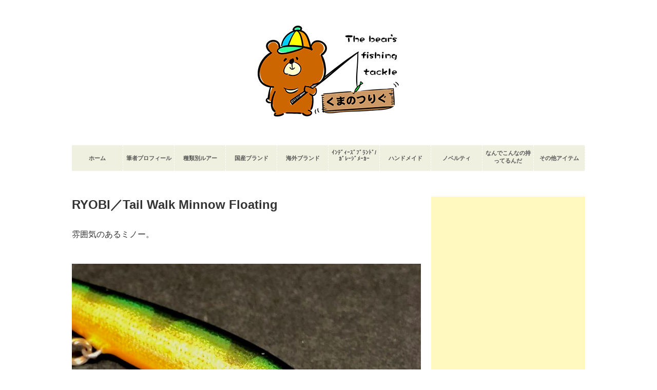

--- FILE ---
content_type: text/html; charset=UTF-8
request_url: https://kuma3.tv/?p=15516&doing_wp_cron=1718461504.5108859539031982421875
body_size: 15730
content:
<!DOCTYPE html>
<html lang="ja">
<head>
<meta property='og:locale' content='ja_JP'>

<meta property='og:site_name' content='くまのつりぐ'>

<meta property="og:type" content="blog">

<meta property="og:title" content="RYOBI／Tail Walk Minnow Floating">
<meta property="og:description" content="雰囲気のあるミノー。 &nbsp; &nbsp; 珍しいことは珍しいのだけれど、決して貴重なものではない。 &nbsp; &nbsp; 時代的にも新しい。 &nbsp; &nbsp; まっ、C級ルアー">
<meta property="og:url" content="https://kuma3.tv/?p=15516">
<meta property="og:image" content="https://kuma3.tv/wp-content/uploads/2020/07/9E3F1621-7C07-4F05-BD33-CFCBD4FF3528.jpeg">
<meta charset="UTF-8">
<meta name="viewport" content="width=device-width, initial-scale=1">
<link rel="icon" type="image/vnd.microsoft.icon" href="https://kuma3.tv/favicon.ico">

<title>RYOBI／Tail Walk Minnow Floating &#8211; くまのつりぐ</title>
<meta name='robots' content='max-image-preview:large' />
<link rel='dns-prefetch' href='//s.w.org' />
<link rel='dns-prefetch' href='//c0.wp.com' />
<link rel="alternate" type="application/rss+xml" title="くまのつりぐ &raquo; フィード" href="https://kuma3.tv/?feed=rss2" />
<link rel="alternate" type="application/rss+xml" title="くまのつりぐ &raquo; コメントフィード" href="https://kuma3.tv/?feed=comments-rss2" />
<link rel='stylesheet' id='mediaelement-css'  href='https://c0.wp.com/c/6.0.11/wp-includes/js/mediaelement/mediaelementplayer-legacy.min.css' type='text/css' media='all' />
<link rel='stylesheet' id='wp-mediaelement-css'  href='https://c0.wp.com/c/6.0.11/wp-includes/js/mediaelement/wp-mediaelement.min.css' type='text/css' media='all' />
<style id='global-styles-inline-css' type='text/css'>
body{--wp--preset--color--black: #000000;--wp--preset--color--cyan-bluish-gray: #abb8c3;--wp--preset--color--white: #ffffff;--wp--preset--color--pale-pink: #f78da7;--wp--preset--color--vivid-red: #cf2e2e;--wp--preset--color--luminous-vivid-orange: #ff6900;--wp--preset--color--luminous-vivid-amber: #fcb900;--wp--preset--color--light-green-cyan: #7bdcb5;--wp--preset--color--vivid-green-cyan: #00d084;--wp--preset--color--pale-cyan-blue: #8ed1fc;--wp--preset--color--vivid-cyan-blue: #0693e3;--wp--preset--color--vivid-purple: #9b51e0;--wp--preset--gradient--vivid-cyan-blue-to-vivid-purple: linear-gradient(135deg,rgba(6,147,227,1) 0%,rgb(155,81,224) 100%);--wp--preset--gradient--light-green-cyan-to-vivid-green-cyan: linear-gradient(135deg,rgb(122,220,180) 0%,rgb(0,208,130) 100%);--wp--preset--gradient--luminous-vivid-amber-to-luminous-vivid-orange: linear-gradient(135deg,rgba(252,185,0,1) 0%,rgba(255,105,0,1) 100%);--wp--preset--gradient--luminous-vivid-orange-to-vivid-red: linear-gradient(135deg,rgba(255,105,0,1) 0%,rgb(207,46,46) 100%);--wp--preset--gradient--very-light-gray-to-cyan-bluish-gray: linear-gradient(135deg,rgb(238,238,238) 0%,rgb(169,184,195) 100%);--wp--preset--gradient--cool-to-warm-spectrum: linear-gradient(135deg,rgb(74,234,220) 0%,rgb(151,120,209) 20%,rgb(207,42,186) 40%,rgb(238,44,130) 60%,rgb(251,105,98) 80%,rgb(254,248,76) 100%);--wp--preset--gradient--blush-light-purple: linear-gradient(135deg,rgb(255,206,236) 0%,rgb(152,150,240) 100%);--wp--preset--gradient--blush-bordeaux: linear-gradient(135deg,rgb(254,205,165) 0%,rgb(254,45,45) 50%,rgb(107,0,62) 100%);--wp--preset--gradient--luminous-dusk: linear-gradient(135deg,rgb(255,203,112) 0%,rgb(199,81,192) 50%,rgb(65,88,208) 100%);--wp--preset--gradient--pale-ocean: linear-gradient(135deg,rgb(255,245,203) 0%,rgb(182,227,212) 50%,rgb(51,167,181) 100%);--wp--preset--gradient--electric-grass: linear-gradient(135deg,rgb(202,248,128) 0%,rgb(113,206,126) 100%);--wp--preset--gradient--midnight: linear-gradient(135deg,rgb(2,3,129) 0%,rgb(40,116,252) 100%);--wp--preset--duotone--dark-grayscale: url('#wp-duotone-dark-grayscale');--wp--preset--duotone--grayscale: url('#wp-duotone-grayscale');--wp--preset--duotone--purple-yellow: url('#wp-duotone-purple-yellow');--wp--preset--duotone--blue-red: url('#wp-duotone-blue-red');--wp--preset--duotone--midnight: url('#wp-duotone-midnight');--wp--preset--duotone--magenta-yellow: url('#wp-duotone-magenta-yellow');--wp--preset--duotone--purple-green: url('#wp-duotone-purple-green');--wp--preset--duotone--blue-orange: url('#wp-duotone-blue-orange');--wp--preset--font-size--small: 13px;--wp--preset--font-size--medium: 20px;--wp--preset--font-size--large: 36px;--wp--preset--font-size--x-large: 42px;}.has-black-color{color: var(--wp--preset--color--black) !important;}.has-cyan-bluish-gray-color{color: var(--wp--preset--color--cyan-bluish-gray) !important;}.has-white-color{color: var(--wp--preset--color--white) !important;}.has-pale-pink-color{color: var(--wp--preset--color--pale-pink) !important;}.has-vivid-red-color{color: var(--wp--preset--color--vivid-red) !important;}.has-luminous-vivid-orange-color{color: var(--wp--preset--color--luminous-vivid-orange) !important;}.has-luminous-vivid-amber-color{color: var(--wp--preset--color--luminous-vivid-amber) !important;}.has-light-green-cyan-color{color: var(--wp--preset--color--light-green-cyan) !important;}.has-vivid-green-cyan-color{color: var(--wp--preset--color--vivid-green-cyan) !important;}.has-pale-cyan-blue-color{color: var(--wp--preset--color--pale-cyan-blue) !important;}.has-vivid-cyan-blue-color{color: var(--wp--preset--color--vivid-cyan-blue) !important;}.has-vivid-purple-color{color: var(--wp--preset--color--vivid-purple) !important;}.has-black-background-color{background-color: var(--wp--preset--color--black) !important;}.has-cyan-bluish-gray-background-color{background-color: var(--wp--preset--color--cyan-bluish-gray) !important;}.has-white-background-color{background-color: var(--wp--preset--color--white) !important;}.has-pale-pink-background-color{background-color: var(--wp--preset--color--pale-pink) !important;}.has-vivid-red-background-color{background-color: var(--wp--preset--color--vivid-red) !important;}.has-luminous-vivid-orange-background-color{background-color: var(--wp--preset--color--luminous-vivid-orange) !important;}.has-luminous-vivid-amber-background-color{background-color: var(--wp--preset--color--luminous-vivid-amber) !important;}.has-light-green-cyan-background-color{background-color: var(--wp--preset--color--light-green-cyan) !important;}.has-vivid-green-cyan-background-color{background-color: var(--wp--preset--color--vivid-green-cyan) !important;}.has-pale-cyan-blue-background-color{background-color: var(--wp--preset--color--pale-cyan-blue) !important;}.has-vivid-cyan-blue-background-color{background-color: var(--wp--preset--color--vivid-cyan-blue) !important;}.has-vivid-purple-background-color{background-color: var(--wp--preset--color--vivid-purple) !important;}.has-black-border-color{border-color: var(--wp--preset--color--black) !important;}.has-cyan-bluish-gray-border-color{border-color: var(--wp--preset--color--cyan-bluish-gray) !important;}.has-white-border-color{border-color: var(--wp--preset--color--white) !important;}.has-pale-pink-border-color{border-color: var(--wp--preset--color--pale-pink) !important;}.has-vivid-red-border-color{border-color: var(--wp--preset--color--vivid-red) !important;}.has-luminous-vivid-orange-border-color{border-color: var(--wp--preset--color--luminous-vivid-orange) !important;}.has-luminous-vivid-amber-border-color{border-color: var(--wp--preset--color--luminous-vivid-amber) !important;}.has-light-green-cyan-border-color{border-color: var(--wp--preset--color--light-green-cyan) !important;}.has-vivid-green-cyan-border-color{border-color: var(--wp--preset--color--vivid-green-cyan) !important;}.has-pale-cyan-blue-border-color{border-color: var(--wp--preset--color--pale-cyan-blue) !important;}.has-vivid-cyan-blue-border-color{border-color: var(--wp--preset--color--vivid-cyan-blue) !important;}.has-vivid-purple-border-color{border-color: var(--wp--preset--color--vivid-purple) !important;}.has-vivid-cyan-blue-to-vivid-purple-gradient-background{background: var(--wp--preset--gradient--vivid-cyan-blue-to-vivid-purple) !important;}.has-light-green-cyan-to-vivid-green-cyan-gradient-background{background: var(--wp--preset--gradient--light-green-cyan-to-vivid-green-cyan) !important;}.has-luminous-vivid-amber-to-luminous-vivid-orange-gradient-background{background: var(--wp--preset--gradient--luminous-vivid-amber-to-luminous-vivid-orange) !important;}.has-luminous-vivid-orange-to-vivid-red-gradient-background{background: var(--wp--preset--gradient--luminous-vivid-orange-to-vivid-red) !important;}.has-very-light-gray-to-cyan-bluish-gray-gradient-background{background: var(--wp--preset--gradient--very-light-gray-to-cyan-bluish-gray) !important;}.has-cool-to-warm-spectrum-gradient-background{background: var(--wp--preset--gradient--cool-to-warm-spectrum) !important;}.has-blush-light-purple-gradient-background{background: var(--wp--preset--gradient--blush-light-purple) !important;}.has-blush-bordeaux-gradient-background{background: var(--wp--preset--gradient--blush-bordeaux) !important;}.has-luminous-dusk-gradient-background{background: var(--wp--preset--gradient--luminous-dusk) !important;}.has-pale-ocean-gradient-background{background: var(--wp--preset--gradient--pale-ocean) !important;}.has-electric-grass-gradient-background{background: var(--wp--preset--gradient--electric-grass) !important;}.has-midnight-gradient-background{background: var(--wp--preset--gradient--midnight) !important;}.has-small-font-size{font-size: var(--wp--preset--font-size--small) !important;}.has-medium-font-size{font-size: var(--wp--preset--font-size--medium) !important;}.has-large-font-size{font-size: var(--wp--preset--font-size--large) !important;}.has-x-large-font-size{font-size: var(--wp--preset--font-size--x-large) !important;}
</style>
<link rel='stylesheet' id='underscore-style-css'  href='https://kuma3.tv/wp-content/themes/underscore/style.css?ver=6.0.11' type='text/css' media='all' />
<link rel='stylesheet' id='jetpack_css-css'  href='https://c0.wp.com/p/jetpack/12.0.2/css/jetpack.css' type='text/css' media='all' />
<link rel="https://api.w.org/" href="https://kuma3.tv/index.php?rest_route=/" /><link rel="alternate" type="application/json" href="https://kuma3.tv/index.php?rest_route=/wp/v2/posts/15516" /><link rel="canonical" href="https://kuma3.tv/?p=15516" />
<link rel='shortlink' href='https://kuma3.tv/?p=15516' />
<link rel="alternate" type="application/json+oembed" href="https://kuma3.tv/index.php?rest_route=%2Foembed%2F1.0%2Fembed&#038;url=https%3A%2F%2Fkuma3.tv%2F%3Fp%3D15516" />
<link rel="alternate" type="text/xml+oembed" href="https://kuma3.tv/index.php?rest_route=%2Foembed%2F1.0%2Fembed&#038;url=https%3A%2F%2Fkuma3.tv%2F%3Fp%3D15516&#038;format=xml" />
	<style>img#wpstats{display:none}</style>
		<link rel="amphtml" href="https://kuma3.tv/?p=15516&#038;doing_wp_cron=1718461504.5108859539031982421875&#038;amp"><script src="https://kuma3.tv/wp-content/themes/underscore/js/jquery-3.2.1.min.js"></script>
<script src="https://kuma3.tv/wp-content/themes/underscore/js/respond.min.js"></script>

<!-- Global site tag (gtag.js) - Google Analytics -->
<script async src="//www.googletagmanager.com/gtag/js?id=UA-71750238-13"></script>
<script>
  window.dataLayer = window.dataLayer || [];
  function gtag(){dataLayer.push(arguments);}
  gtag('js', new Date());

  gtag('config', 'UA-71750238-13');
</script>

<script async src="https://pagead2.googlesyndication.com/pagead/js/adsbygoogle.js"></script>
<script>
     (adsbygoogle = window.adsbygoogle || []).push({
          google_ad_client: "ca-pub-1086882252546372",
          enable_page_level_ads: true
     });
</script>

<script async custom-element="amp-bind" src="https://cdn.ampproject.org/v0/amp-bind-0.1.js"></script>

<meta name="google-site-verification" content="duSDFG6SA2Ros8pHXvMuyKfqTSRJXVjqKD7w064BxO8" />

</head>

<body class="post-template-default single single-post postid-15516 single-format-standard">
<div id="page" class="site">
	<a class="skip-link screen-reader-text" href="#content">Skip to content</a>

	<header id="masthead" class="site-header" role="banner">
		<div class="site-branding"> <a href="https://kuma3.tv/"><img src="https://kuma3.tv/wp-content/uploads/2018/05/201805099.jpg" alt="くまのつりぐ" width="521" height="177"></a> </div><!-- .site-branding -->

		<nav id="site-navigation" [class]="smart ? '' : 'main-navigation'" class="main-navigation" role="navigation">
			<button on="tap:AMP.setState({smart: !smart})" class="menu-toggle" aria-controls="primary-menu" aria-expanded="false">
			<img src="https://kuma3.tv/wp-content/uploads/2017/05/20170530_01.png" alt="メニューボタン" width="100" height="100"></button>
			<div class="accordion"><div class="menu-menu-1-container"><ul id="primary-menu" class="menu"><li id="menu-item-5" class="button hvr-pop s_button menu-item menu-item-type-custom menu-item-object-custom menu-item-home menu-item-5"><a href="https://kuma3.tv/">ホーム</a></li>
<li id="menu-item-23" class="togg clear_btn s_button2 touchHover menu-item menu-item-type-custom menu-item-object-custom menu-item-23"><a href="#">筆者プロフィール</a></li>
<li id="menu-item-22" class="button hvr-pop togg2 sub_button menu-item menu-item-type-taxonomy menu-item-object-category menu-item-has-children menu-item-22"><a href="https://kuma3.tv/?cat=2">筆者プロフィール</a>
<ul class="sub-menu">
	<li id="menu-item-8853" class="sub_button2 menu-item menu-item-type-taxonomy menu-item-object-category menu-item-8853"><a href="https://kuma3.tv/?cat=66">くまのつりぐ殿堂</a></li>
</ul>
</li>
<li id="menu-item-24" class="togg clear_btn s_button2 touchHover menu-item menu-item-type-custom menu-item-object-custom menu-item-24"><a href="#">種類別ルアー</a></li>
<li id="menu-item-11" class="button hvr-pop togg2 sub_button menu-item menu-item-type-taxonomy menu-item-object-category current-post-ancestor menu-item-has-children menu-item-11"><a href="https://kuma3.tv/?cat=3">種類別ルアー</a>
<ul class="sub-menu">
	<li id="menu-item-12" class="sub_button2 menu-item menu-item-type-taxonomy menu-item-object-category menu-item-12"><a href="https://kuma3.tv/?cat=13">クランクベイト</a></li>
	<li id="menu-item-8836" class="sub_button2 menu-item menu-item-type-taxonomy menu-item-object-category menu-item-8836"><a href="https://kuma3.tv/?cat=21">シャッド</a></li>
	<li id="menu-item-8837" class="sub_button2 menu-item menu-item-type-taxonomy menu-item-object-category menu-item-8837"><a href="https://kuma3.tv/?cat=55">シングル・スイッシャー</a></li>
	<li id="menu-item-16580" class="sub_button2 menu-item menu-item-type-taxonomy menu-item-object-category menu-item-16580"><a href="https://kuma3.tv/?cat=2068">ストレート・ワーム</a></li>
	<li id="menu-item-13" class="sub_button2 menu-item menu-item-type-taxonomy menu-item-object-category menu-item-13"><a href="https://kuma3.tv/?cat=16">スピナー</a></li>
	<li id="menu-item-14" class="sub_button2 menu-item menu-item-type-taxonomy menu-item-object-category menu-item-14"><a href="https://kuma3.tv/?cat=11">スピナーベイト</a></li>
	<li id="menu-item-8839" class="sub_button2 menu-item menu-item-type-taxonomy menu-item-object-category menu-item-8839"><a href="https://kuma3.tv/?cat=48">ダーター</a></li>
	<li id="menu-item-8913" class="sub_button2 menu-item menu-item-type-taxonomy menu-item-object-category menu-item-8913"><a href="https://kuma3.tv/?cat=54">ダブル・スイッシャー</a></li>
	<li id="menu-item-8914" class="sub_button2 menu-item menu-item-type-taxonomy menu-item-object-category menu-item-8914"><a href="https://kuma3.tv/?cat=20">ノイジー</a></li>
	<li id="menu-item-16" class="sub_button2 menu-item menu-item-type-taxonomy menu-item-object-category menu-item-16"><a href="https://kuma3.tv/?cat=12">バイブレーション</a></li>
	<li id="menu-item-17" class="sub_button2 menu-item menu-item-type-taxonomy menu-item-object-category menu-item-17"><a href="https://kuma3.tv/?cat=10">バズベイト</a></li>
	<li id="menu-item-8915" class="sub_button2 menu-item menu-item-type-taxonomy menu-item-object-category menu-item-8915"><a href="https://kuma3.tv/?cat=128">フロッグ</a></li>
	<li id="menu-item-18" class="sub_button2 menu-item menu-item-type-taxonomy menu-item-object-category menu-item-18"><a href="https://kuma3.tv/?cat=8">ペンシルベイト</a></li>
	<li id="menu-item-19" class="sub_button2 menu-item menu-item-type-taxonomy menu-item-object-category menu-item-19"><a href="https://kuma3.tv/?cat=9">ポッパー</a></li>
	<li id="menu-item-20" class="sub_button2 menu-item menu-item-type-taxonomy menu-item-object-category current-post-ancestor current-menu-parent current-post-parent menu-item-20"><a href="https://kuma3.tv/?cat=17">ミノー</a></li>
	<li id="menu-item-46" class="sub_button2 menu-item menu-item-type-taxonomy menu-item-object-category menu-item-46"><a href="https://kuma3.tv/?cat=19">ライブリー</a></li>
	<li id="menu-item-8958" class="sub_button2 menu-item menu-item-type-taxonomy menu-item-object-category menu-item-8958"><a href="https://kuma3.tv/?cat=25">ロングビルミノー</a></li>
	<li id="menu-item-8959" class="sub_button2 menu-item menu-item-type-taxonomy menu-item-object-category menu-item-8959"><a href="https://kuma3.tv/?cat=26">未分類</a></li>
</ul>
</li>
<li id="menu-item-25" class="togg clear_btn s_button2 touchHover menu-item menu-item-type-custom menu-item-object-custom menu-item-25"><a href="#">国産ブランド</a></li>
<li id="menu-item-493" class="button hvr-pop togg2 sub_button menu-item menu-item-type-taxonomy menu-item-object-category current-post-ancestor menu-item-has-children menu-item-493"><a href="https://kuma3.tv/?cat=22">国産ブランド</a>
<ul class="sub-menu">
	<li id="menu-item-14526" class="sub_button2 menu-item menu-item-type-taxonomy menu-item-object-category menu-item-14526"><a href="https://kuma3.tv/?cat=1016">アイティオーエンジニアリング itö ENGINEERING</a></li>
	<li id="menu-item-8926" class="sub_button2 menu-item menu-item-type-taxonomy menu-item-object-category menu-item-8926"><a href="https://kuma3.tv/?cat=147">イマカツ IMAKATSU</a></li>
	<li id="menu-item-8927" class="sub_button2 menu-item menu-item-type-taxonomy menu-item-object-category menu-item-8927"><a href="https://kuma3.tv/?cat=87">インスパイアカスタムルアーズ INSPIRE CUSTOM LURES</a></li>
	<li id="menu-item-15638" class="sub_button2 menu-item menu-item-type-taxonomy menu-item-object-category menu-item-15638"><a href="https://kuma3.tv/?cat=1780">ウィップラッシュファクトリー whiplash factory</a></li>
	<li id="menu-item-14560" class="sub_button2 menu-item menu-item-type-taxonomy menu-item-object-category menu-item-14560"><a href="https://kuma3.tv/?cat=1050">ウォーターランド WaterLand</a></li>
	<li id="menu-item-8928" class="sub_button2 menu-item menu-item-type-taxonomy menu-item-object-category menu-item-8928"><a href="https://kuma3.tv/?cat=63">ウッディベル Woody Bell</a></li>
	<li id="menu-item-8929" class="sub_button2 menu-item menu-item-type-taxonomy menu-item-object-category menu-item-8929"><a href="https://kuma3.tv/?cat=59">エバーグリーン EVER GREEN International</a></li>
	<li id="menu-item-16802" class="sub_button2 menu-item menu-item-type-taxonomy menu-item-object-category menu-item-16802"><a href="https://kuma3.tv/?cat=2156">Ｆ＆Ｆ企画 Eight One LURE</a></li>
	<li id="menu-item-15289" class="sub_button2 menu-item menu-item-type-taxonomy menu-item-object-category menu-item-15289"><a href="https://kuma3.tv/?cat=153">エフタックル F Tackle</a></li>
	<li id="menu-item-15917" class="sub_button2 menu-item menu-item-type-taxonomy menu-item-object-category menu-item-15917"><a href="https://kuma3.tv/?cat=1828">エム・ア・プラン</a></li>
	<li id="menu-item-17551" class="sub_button2 menu-item menu-item-type-taxonomy menu-item-object-category menu-item-17551"><a href="https://kuma3.tv/?cat=2278">L.S.D. Designs BIOVEX LoveSoulDream</a></li>
	<li id="menu-item-8902" class="sub_button2 menu-item menu-item-type-taxonomy menu-item-object-category menu-item-8902"><a href="https://kuma3.tv/?cat=50">大森 ダイヤモンド</a></li>
	<li id="menu-item-8930" class="sub_button2 menu-item menu-item-type-taxonomy menu-item-object-category menu-item-8930"><a href="https://kuma3.tv/?cat=119">オリムピック OLYMPIC</a></li>
	<li id="menu-item-16499" class="sub_button2 menu-item menu-item-type-taxonomy menu-item-object-category menu-item-16499"><a href="https://kuma3.tv/?cat=2029">オルルド Orurudo</a></li>
	<li id="menu-item-18314" class="sub_button2 menu-item menu-item-type-taxonomy menu-item-object-category menu-item-18314"><a href="https://kuma3.tv/?cat=2306">がまかつ Gamakatsu GAMAKATSU</a></li>
	<li id="menu-item-8931" class="sub_button2 menu-item menu-item-type-taxonomy menu-item-object-category menu-item-8931"><a href="https://kuma3.tv/?cat=135">キャンベル CAMPBELL</a></li>
	<li id="menu-item-15629" class="sub_button2 menu-item menu-item-type-taxonomy menu-item-object-category menu-item-15629"><a href="https://kuma3.tv/?cat=214">ケーアンドビー 栗山米菓</a></li>
	<li id="menu-item-14395" class="sub_button2 menu-item menu-item-type-taxonomy menu-item-object-category menu-item-14395"><a href="https://kuma3.tv/?cat=168">ケン・インターナショナル KEN international</a></li>
	<li id="menu-item-8932" class="sub_button2 menu-item menu-item-type-taxonomy menu-item-object-category menu-item-8932"><a href="https://kuma3.tv/?cat=84">コーモラン CORMORAN</a></li>
	<li id="menu-item-8933" class="sub_button2 menu-item menu-item-type-taxonomy menu-item-object-category menu-item-8933"><a href="https://kuma3.tv/?cat=41">ザウルス SAURUS</a></li>
	<li id="menu-item-14392" class="sub_button2 menu-item menu-item-type-taxonomy menu-item-object-category menu-item-14392"><a href="https://kuma3.tv/?cat=622">サンケイベイト SANKEI BAIT CO.</a></li>
	<li id="menu-item-8934" class="sub_button2 menu-item menu-item-type-taxonomy menu-item-object-category menu-item-8934"><a href="https://kuma3.tv/?cat=46">シーリングカンパニー Sea Ling co.</a></li>
	<li id="menu-item-8935" class="sub_button2 menu-item menu-item-type-taxonomy menu-item-object-category menu-item-8935"><a href="https://kuma3.tv/?cat=52">シマノ SHIMANO</a></li>
	<li id="menu-item-8936" class="sub_button2 menu-item menu-item-type-taxonomy menu-item-object-category menu-item-8936"><a href="https://kuma3.tv/?cat=37">ジャクソン Jackson</a></li>
	<li id="menu-item-8937" class="sub_button2 menu-item menu-item-type-taxonomy menu-item-object-category menu-item-8937"><a href="https://kuma3.tv/?cat=78">ジャッカル JACKALL</a></li>
	<li id="menu-item-8938" class="sub_button2 menu-item menu-item-type-taxonomy menu-item-object-category menu-item-8938"><a href="https://kuma3.tv/?cat=90">ズイール ZEAL</a></li>
	<li id="menu-item-15614" class="sub_button2 menu-item menu-item-type-taxonomy menu-item-object-category menu-item-15614"><a href="https://kuma3.tv/?cat=194">スカジットデザインズ SKAGIT DESIGNS</a></li>
	<li id="menu-item-15094" class="sub_button2 menu-item menu-item-type-taxonomy menu-item-object-category menu-item-15094"><a href="https://kuma3.tv/?cat=162">スプラッシュクラブ Splash Club</a></li>
	<li id="menu-item-8939" class="sub_button2 menu-item menu-item-type-taxonomy menu-item-object-category menu-item-8939"><a href="https://kuma3.tv/?cat=83">スミス SMITH</a></li>
	<li id="menu-item-18312" class="sub_button2 menu-item menu-item-type-taxonomy menu-item-object-category menu-item-18312"><a href="https://kuma3.tv/?cat=2309">セリア Seria</a></li>
	<li id="menu-item-494" class="sub_button2 menu-item menu-item-type-taxonomy menu-item-object-category menu-item-494"><a href="https://kuma3.tv/?cat=24">ダイリツ DAIRITSU</a></li>
	<li id="menu-item-773" class="sub_button2 menu-item menu-item-type-taxonomy menu-item-object-category menu-item-773"><a href="https://kuma3.tv/?cat=31">ダイワ DAIWA</a></li>
	<li id="menu-item-15287" class="sub_button2 menu-item menu-item-type-taxonomy menu-item-object-category menu-item-15287"><a href="https://kuma3.tv/?cat=216">タカミヤ タカミヤフィッシングクラブ T.F.C.</a></li>
	<li id="menu-item-15297" class="sub_button2 menu-item menu-item-type-taxonomy menu-item-object-category menu-item-15297"><a href="https://kuma3.tv/?cat=156">タックルハウス TACKLE HOUSE</a></li>
	<li id="menu-item-774" class="sub_button2 menu-item menu-item-type-taxonomy menu-item-object-category menu-item-774"><a href="https://kuma3.tv/?cat=30">ティファ TIFA</a></li>
	<li id="menu-item-8972" class="sub_button2 menu-item menu-item-type-taxonomy menu-item-object-category menu-item-8972"><a href="https://kuma3.tv/?cat=65">ティムコ TIEMCO</a></li>
	<li id="menu-item-15635" class="sub_button2 menu-item menu-item-type-taxonomy menu-item-object-category menu-item-15635"><a href="https://kuma3.tv/?cat=757">デプス deps</a></li>
	<li id="menu-item-8973" class="sub_button2 menu-item menu-item-type-taxonomy menu-item-object-category menu-item-8973"><a href="https://kuma3.tv/?cat=133">デュエル DUEL</a></li>
	<li id="menu-item-14724" class="sub_button2 menu-item menu-item-type-taxonomy menu-item-object-category menu-item-14724"><a href="https://kuma3.tv/?cat=203">デュオ ハッカー DUO Hacker</a></li>
	<li id="menu-item-18313" class="sub_button2 menu-item menu-item-type-taxonomy menu-item-object-category menu-item-18313"><a href="https://kuma3.tv/?cat=2305">トミー TOMY</a></li>
	<li id="menu-item-8974" class="sub_button2 menu-item menu-item-type-taxonomy menu-item-object-category menu-item-8974"><a href="https://kuma3.tv/?cat=125">ナショナル•パナソニック National•Panasonic</a></li>
	<li id="menu-item-16371" class="sub_button2 menu-item menu-item-type-taxonomy menu-item-object-category menu-item-16371"><a href="https://kuma3.tv/?cat=1987">ネクストワン NEXT ONE</a></li>
	<li id="menu-item-8975" class="sub_button2 menu-item menu-item-type-taxonomy menu-item-object-category menu-item-8975"><a href="https://kuma3.tv/?cat=94">バス・ダス BASS・DASS</a></li>
	<li id="menu-item-15628" class="sub_button2 menu-item menu-item-type-taxonomy menu-item-object-category menu-item-15628"><a href="https://kuma3.tv/?cat=215">バスバスターズ BASS BUSTERS</a></li>
	<li id="menu-item-14954" class="sub_button2 menu-item menu-item-type-taxonomy menu-item-object-category menu-item-14954"><a href="https://kuma3.tv/?cat=1609">ハルシオンシステム HALCYON SYSTEM</a></li>
	<li id="menu-item-8903" class="sub_button2 menu-item menu-item-type-taxonomy menu-item-object-category menu-item-8903"><a href="https://kuma3.tv/?cat=129">バレーヒル 谷山商事 Valleyhill</a></li>
	<li id="menu-item-16385" class="sub_button2 menu-item menu-item-type-taxonomy menu-item-object-category menu-item-16385"><a href="https://kuma3.tv/?cat=1995">ハンクル HMKL</a></li>
	<li id="menu-item-8976" class="sub_button2 menu-item menu-item-type-taxonomy menu-item-object-category menu-item-8976"><a href="https://kuma3.tv/?cat=60">バンダイ BANDAI</a></li>
	<li id="menu-item-16164" class="sub_button2 menu-item menu-item-type-taxonomy menu-item-object-category menu-item-16164"><a href="https://kuma3.tv/?cat=1914">ヒノウエ Y.HINOUE &amp; CO.LTD</a></li>
	<li id="menu-item-16286" class="sub_button2 menu-item menu-item-type-taxonomy menu-item-object-category menu-item-16286"><a href="https://kuma3.tv/?cat=1961">ビバ アグアビバ Viva AGUAVIVA</a></li>
	<li id="menu-item-14525" class="sub_button2 menu-item menu-item-type-taxonomy menu-item-object-category menu-item-14525"><a href="https://kuma3.tv/?cat=1017">フィッシュアロー Fish Arrow</a></li>
	<li id="menu-item-8977" class="sub_button2 menu-item menu-item-type-taxonomy menu-item-object-category menu-item-8977"><a href="https://kuma3.tv/?cat=58">ベルズ BELLS</a></li>
	<li id="menu-item-15586" class="sub_button2 menu-item menu-item-type-taxonomy menu-item-object-category menu-item-15586"><a href="https://kuma3.tv/?cat=173">ホッツ hots</a></li>
	<li id="menu-item-8898" class="sub_button2 menu-item menu-item-type-taxonomy menu-item-object-category menu-item-8898"><a href="https://kuma3.tv/?cat=32">メガバス Megabass</a></li>
	<li id="menu-item-8899" class="sub_button2 menu-item menu-item-type-taxonomy menu-item-object-category menu-item-8899"><a href="https://kuma3.tv/?cat=56">モリト</a></li>
	<li id="menu-item-8900" class="sub_button2 menu-item menu-item-type-taxonomy menu-item-object-category menu-item-8900"><a href="https://kuma3.tv/?cat=39">ヨーズリ ヨーヅリ YO-ZURI</a></li>
	<li id="menu-item-15097" class="sub_button2 menu-item menu-item-type-taxonomy menu-item-object-category menu-item-15097"><a href="https://kuma3.tv/?cat=151">よしもと 吉本倶楽部</a></li>
	<li id="menu-item-775" class="sub_button2 menu-item menu-item-type-taxonomy menu-item-object-category menu-item-775"><a href="https://kuma3.tv/?cat=28">ラッキークラフト LUCKY CRAFT</a></li>
	<li id="menu-item-16630" class="sub_button2 menu-item menu-item-type-taxonomy menu-item-object-category menu-item-16630"><a href="https://kuma3.tv/?cat=2096">ラビット 日本アニメーション</a></li>
	<li id="menu-item-8901" class="sub_button2 menu-item menu-item-type-taxonomy menu-item-object-category current-post-ancestor current-menu-parent current-post-parent menu-item-8901"><a href="https://kuma3.tv/?cat=45">リョービ RYOBI</a></li>
	<li id="menu-item-17876" class="sub_button2 menu-item menu-item-type-taxonomy menu-item-object-category menu-item-17876"><a href="https://kuma3.tv/?cat=2303">レイドジャパン RAID JAPAN</a></li>
	<li id="menu-item-14689" class="sub_button2 menu-item menu-item-type-taxonomy menu-item-object-category menu-item-14689"><a href="https://kuma3.tv/?cat=1219">不明 その他</a></li>
</ul>
</li>
<li id="menu-item-495" class="togg clear_btn s_button2 touchHover menu-item menu-item-type-custom menu-item-object-custom menu-item-495"><a href="#">海外ブランド</a></li>
<li id="menu-item-496" class="button hvr-pop togg2 sub_button menu-item menu-item-type-taxonomy menu-item-object-category menu-item-has-children menu-item-496"><a href="https://kuma3.tv/?cat=23">海外ブランド</a>
<ul class="sub-menu">
	<li id="menu-item-15584" class="sub_button2 menu-item menu-item-type-taxonomy menu-item-object-category menu-item-15584"><a href="https://kuma3.tv/?cat=170">A. D. MFG. Co.／A. D. Manufacturing</a></li>
	<li id="menu-item-8957" class="sub_button2 menu-item menu-item-type-taxonomy menu-item-object-category menu-item-8957"><a href="https://kuma3.tv/?cat=148">AN-O-MATED LURE</a></li>
	<li id="menu-item-17498" class="sub_button2 menu-item menu-item-type-taxonomy menu-item-object-category menu-item-17498"><a href="https://kuma3.tv/?cat=2275">OPM LURES／OPM Fishing Tackle</a></li>
	<li id="menu-item-8917" class="sub_button2 menu-item menu-item-type-taxonomy menu-item-object-category menu-item-8917"><a href="https://kuma3.tv/?cat=91">アクアソニック Aquasonic</a></li>
	<li id="menu-item-15515" class="sub_button2 menu-item menu-item-type-taxonomy menu-item-object-category menu-item-15515"><a href="https://kuma3.tv/?cat=1768">アビル エーベル Abel</a></li>
	<li id="menu-item-8918" class="sub_button2 menu-item menu-item-type-taxonomy menu-item-object-category menu-item-8918"><a href="https://kuma3.tv/?cat=92">アブ ABU</a></li>
	<li id="menu-item-14648" class="sub_button2 menu-item menu-item-type-taxonomy menu-item-object-category menu-item-14648"><a href="https://kuma3.tv/?cat=1165">アムコ UMCO CORPORATION</a></li>
	<li id="menu-item-18316" class="sub_button2 menu-item menu-item-type-taxonomy menu-item-object-category menu-item-18316"><a href="https://kuma3.tv/?cat=2308">ヴォーゲルズ フォーゲルズ ボーゲルズ VOGELS</a></li>
	<li id="menu-item-15506" class="sub_button2 menu-item menu-item-type-taxonomy menu-item-object-category menu-item-15506"><a href="https://kuma3.tv/?cat=1765">ウッド・マニュファクチャリング ウッド・ルアーズ Wood MFG Wood Lures</a></li>
	<li id="menu-item-14557" class="sub_button2 menu-item menu-item-type-taxonomy menu-item-object-category menu-item-14557"><a href="https://kuma3.tv/?cat=154">エイリアンカスタムルアーズ Alien Custom Lures</a></li>
	<li id="menu-item-17859" class="sub_button2 menu-item menu-item-type-taxonomy menu-item-object-category menu-item-17859"><a href="https://kuma3.tv/?cat=2290">エクスキャリバー Excalibur</a></li>
	<li id="menu-item-14314" class="sub_button2 menu-item menu-item-type-taxonomy menu-item-object-category menu-item-14314"><a href="https://kuma3.tv/?cat=704">エレクトロニック・ユニット ELECTRONIC UNITS‚ INC.</a></li>
	<li id="menu-item-15344" class="sub_button2 menu-item menu-item-type-taxonomy menu-item-object-category menu-item-15344"><a href="https://kuma3.tv/?cat=158">オーストンルアー Auston Lure Co.</a></li>
	<li id="menu-item-15221" class="sub_button2 menu-item menu-item-type-taxonomy menu-item-object-category menu-item-15221"><a href="https://kuma3.tv/?cat=1762">オウサムベイト オーサムベイト Awesome Bait Co.</a></li>
	<li id="menu-item-14787" class="sub_button2 menu-item menu-item-type-taxonomy menu-item-object-category menu-item-14787"><a href="https://kuma3.tv/?cat=1345">オリバー&amp;グルーバー OLIVER &amp; GRUBER</a></li>
	<li id="menu-item-15513" class="sub_button2 menu-item menu-item-type-taxonomy menu-item-object-category menu-item-15513"><a href="https://kuma3.tv/?cat=176">ガビアン Gavian Corporation</a></li>
	<li id="menu-item-17497" class="sub_button2 menu-item menu-item-type-taxonomy menu-item-object-category menu-item-17497"><a href="https://kuma3.tv/?cat=2274">キラーベイツ KILLER BAITS</a></li>
	<li id="menu-item-8919" class="sub_button2 menu-item menu-item-type-taxonomy menu-item-object-category menu-item-8919"><a href="https://kuma3.tv/?cat=138">ギルモア Gilmore</a></li>
	<li id="menu-item-14555" class="sub_button2 menu-item menu-item-type-taxonomy menu-item-object-category menu-item-14555"><a href="https://kuma3.tv/?cat=848">クイック Quick Corporation</a></li>
	<li id="menu-item-15587" class="sub_button2 menu-item menu-item-type-taxonomy menu-item-object-category menu-item-15587"><a href="https://kuma3.tv/?cat=161">グデブロッド ゴールデンアイ GUDEBROD Golden Eye</a></li>
	<li id="menu-item-15512" class="sub_button2 menu-item menu-item-type-taxonomy menu-item-object-category menu-item-15512"><a href="https://kuma3.tv/?cat=1767">クラスタックル Class TACKLE</a></li>
	<li id="menu-item-17522" class="sub_button2 menu-item menu-item-type-taxonomy menu-item-object-category menu-item-17522"><a href="https://kuma3.tv/?cat=2276">クランクベイト CRANKBAIT</a></li>
	<li id="menu-item-14899" class="sub_button2 menu-item menu-item-type-taxonomy menu-item-object-category menu-item-14899"><a href="https://kuma3.tv/?cat=212">クリークチャブ Creek Chub</a></li>
	<li id="menu-item-8916" class="sub_button2 menu-item menu-item-type-taxonomy menu-item-object-category menu-item-8916"><a href="https://kuma3.tv/?cat=145">KV Kuroiwa Venturini Iscas Artificiais</a></li>
	<li id="menu-item-8920" class="sub_button2 menu-item menu-item-type-taxonomy menu-item-object-category menu-item-8920"><a href="https://kuma3.tv/?cat=77">ゲーリーヤマモト Gary YAMAMOTO CUSTOM BAITS</a></li>
	<li id="menu-item-8921" class="sub_button2 menu-item menu-item-type-taxonomy menu-item-object-category menu-item-8921"><a href="https://kuma3.tv/?cat=42">コットンコーデル COTTON CORDELL</a></li>
	<li id="menu-item-14675" class="sub_button2 menu-item menu-item-type-taxonomy menu-item-object-category menu-item-14675"><a href="https://kuma3.tv/?cat=562">サウスベンド SOUTH BEND BAIT COMPANY</a></li>
	<li id="menu-item-15093" class="sub_button2 menu-item menu-item-type-taxonomy menu-item-object-category menu-item-15093"><a href="https://kuma3.tv/?cat=204">シェイクスピア シェクスピア Shakespeare</a></li>
	<li id="menu-item-15300" class="sub_button2 menu-item menu-item-type-taxonomy menu-item-object-category menu-item-15300"><a href="https://kuma3.tv/?cat=157">ジェンセン Jensen</a></li>
	<li id="menu-item-15285" class="sub_button2 menu-item menu-item-type-taxonomy menu-item-object-category menu-item-15285"><a href="https://kuma3.tv/?cat=286">ジョニーオニール Johnny O’Neil’s</a></li>
	<li id="menu-item-8922" class="sub_button2 menu-item menu-item-type-taxonomy menu-item-object-category menu-item-8922"><a href="https://kuma3.tv/?cat=143">ジョンソン JOHNSON Johnson Worldwide Associates</a></li>
	<li id="menu-item-8923" class="sub_button2 menu-item menu-item-type-taxonomy menu-item-object-category menu-item-8923"><a href="https://kuma3.tv/?cat=33">ストーム STORM</a></li>
	<li id="menu-item-15596" class="sub_button2 menu-item menu-item-type-taxonomy menu-item-object-category menu-item-15596"><a href="https://kuma3.tv/?cat=180">ストライキング ストライク・キング STRIKE KING</a></li>
	<li id="menu-item-8924" class="sub_button2 menu-item menu-item-type-taxonomy menu-item-object-category menu-item-8924"><a href="https://kuma3.tv/?cat=113">ストロボルアーズ STROBE LURES</a></li>
	<li id="menu-item-17656" class="sub_button2 menu-item menu-item-type-taxonomy menu-item-object-category menu-item-17656"><a href="https://kuma3.tv/?cat=2288">スプロ SPRO</a></li>
	<li id="menu-item-8925" class="sub_button2 menu-item menu-item-type-taxonomy menu-item-object-category menu-item-8925"><a href="https://kuma3.tv/?cat=43">スミスウィック SMITHWICK</a></li>
	<li id="menu-item-15595" class="sub_button2 menu-item menu-item-type-taxonomy menu-item-object-category menu-item-15595"><a href="https://kuma3.tv/?cat=178">スラマー SLAM&#8217;ER</a></li>
	<li id="menu-item-15511" class="sub_button2 menu-item menu-item-type-taxonomy menu-item-object-category menu-item-15511"><a href="https://kuma3.tv/?cat=1766">ゼブコ ZEBCO</a></li>
	<li id="menu-item-15545" class="sub_button2 menu-item menu-item-type-taxonomy menu-item-object-category menu-item-15545"><a href="https://kuma3.tv/?cat=1775">セルト サート SERT</a></li>
	<li id="menu-item-15639" class="sub_button2 menu-item menu-item-type-taxonomy menu-item-object-category menu-item-15639"><a href="https://kuma3.tv/?cat=1760">ダイ・ヤン ダイ・ヤング デヤン DAE YANG</a></li>
	<li id="menu-item-17842" class="sub_button2 menu-item menu-item-type-taxonomy menu-item-object-category menu-item-17842"><a href="https://kuma3.tv/?cat=2289">タックルインダストリー Tackle Industries Lures</a></li>
	<li id="menu-item-8942" class="sub_button2 menu-item menu-item-type-taxonomy menu-item-object-category menu-item-8942"><a href="https://kuma3.tv/?cat=93">ダブルディールアーズ Double D Lures</a></li>
	<li id="menu-item-14558" class="sub_button2 menu-item menu-item-type-taxonomy menu-item-object-category menu-item-14558"><a href="https://kuma3.tv/?cat=849">ダム D•A•M</a></li>
	<li id="menu-item-14329" class="sub_button2 menu-item menu-item-type-taxonomy menu-item-object-category menu-item-14329"><a href="https://kuma3.tv/?cat=727">テネシータフィー Tennessee Tuffy</a></li>
	<li id="menu-item-17655" class="sub_button2 menu-item menu-item-type-taxonomy menu-item-object-category menu-item-17655"><a href="https://kuma3.tv/?cat=2287">デュラパック DURA-PAK</a></li>
	<li id="menu-item-8943" class="sub_button2 menu-item menu-item-type-taxonomy menu-item-object-category menu-item-8943"><a href="https://kuma3.tv/?cat=116">トムソン トンプソン Thompson</a></li>
	<li id="menu-item-15634" class="sub_button2 menu-item menu-item-type-taxonomy menu-item-object-category menu-item-15634"><a href="https://kuma3.tv/?cat=539">ドリフタータックル DRIFTER TACKLE</a></li>
	<li id="menu-item-14276" class="sub_button2 menu-item menu-item-type-taxonomy menu-item-object-category menu-item-14276"><a href="https://kuma3.tv/?cat=149">ナチュラルアー NATURALURE</a></li>
	<li id="menu-item-8944" class="sub_button2 menu-item menu-item-type-taxonomy menu-item-object-category menu-item-8944"><a href="https://kuma3.tv/?cat=40">ノーマン NORMAN</a></li>
	<li id="menu-item-15288" class="sub_button2 menu-item menu-item-type-taxonomy menu-item-object-category menu-item-15288"><a href="https://kuma3.tv/?cat=308">ノベルティルアー NOVELTY LURE CO.</a></li>
	<li id="menu-item-8945" class="sub_button2 menu-item menu-item-type-taxonomy menu-item-object-category menu-item-8945"><a href="https://kuma3.tv/?cat=127">バーク BURKE</a></li>
	<li id="menu-item-8946" class="sub_button2 menu-item menu-item-type-taxonomy menu-item-object-category menu-item-8946"><a href="https://kuma3.tv/?cat=44">バークレイ Berkley</a></li>
	<li id="menu-item-8947" class="sub_button2 menu-item menu-item-type-taxonomy menu-item-object-category menu-item-8947"><a href="https://kuma3.tv/?cat=57">バグリー bagley</a></li>
	<li id="menu-item-8948" class="sub_button2 menu-item menu-item-type-taxonomy menu-item-object-category menu-item-8948"><a href="https://kuma3.tv/?cat=53">バス プロ ショップス BASS PRO SHOPS</a></li>
	<li id="menu-item-16699" class="sub_button2 menu-item menu-item-type-taxonomy menu-item-object-category menu-item-16699"><a href="https://kuma3.tv/?cat=2110">バンディット Bandit LURES</a></li>
	<li id="menu-item-15878" class="sub_button2 menu-item menu-item-type-taxonomy menu-item-object-category menu-item-15878"><a href="https://kuma3.tv/?cat=1816">ピコ PICO Padre Island Company</a></li>
	<li id="menu-item-8949" class="sub_button2 menu-item menu-item-type-taxonomy menu-item-object-category menu-item-8949"><a href="https://kuma3.tv/?cat=47">ビル・ルイス BILL LEWIS LURES</a></li>
	<li id="menu-item-16990" class="sub_button2 menu-item menu-item-type-taxonomy menu-item-object-category menu-item-16990"><a href="https://kuma3.tv/?cat=2209">ビワー Biwaa</a></li>
	<li id="menu-item-16814" class="sub_button2 menu-item menu-item-type-taxonomy menu-item-object-category menu-item-16814"><a href="https://kuma3.tv/?cat=2165">フィッシュワールド Fish World Inc.</a></li>
	<li id="menu-item-17375" class="sub_button2 menu-item menu-item-type-taxonomy menu-item-object-category menu-item-17375"><a href="https://kuma3.tv/?cat=2272">ブーン BOONE Boone Bait Co.</a></li>
	<li id="menu-item-8950" class="sub_button2 menu-item menu-item-type-taxonomy menu-item-object-category menu-item-8950"><a href="https://kuma3.tv/?cat=144">フェニックス Phenix</a></li>
	<li id="menu-item-16155" class="sub_button2 menu-item menu-item-type-taxonomy menu-item-object-category menu-item-16155"><a href="https://kuma3.tv/?cat=1911">ブッチハリス BUTCH HARRIS LURES</a></li>
	<li id="menu-item-8951" class="sub_button2 menu-item menu-item-type-taxonomy menu-item-object-category menu-item-8951"><a href="https://kuma3.tv/?cat=132">プラノ PLANO</a></li>
	<li id="menu-item-15632" class="sub_button2 menu-item menu-item-type-taxonomy menu-item-object-category menu-item-15632"><a href="https://kuma3.tv/?cat=525">ブリンプス BLIMP’S</a></li>
	<li id="menu-item-17253" class="sub_button2 menu-item menu-item-type-taxonomy menu-item-object-category menu-item-17253"><a href="https://kuma3.tv/?cat=2270">ブルックルアー Brooklure</a></li>
	<li id="menu-item-14791" class="sub_button2 menu-item menu-item-type-taxonomy menu-item-object-category menu-item-14791"><a href="https://kuma3.tv/?cat=1351">ブレイクモア Blakemore</a></li>
	<li id="menu-item-14890" class="sub_button2 menu-item menu-item-type-taxonomy menu-item-object-category menu-item-14890"><a href="https://kuma3.tv/?cat=1511">プレストン Preston Lures</a></li>
	<li id="menu-item-8952" class="sub_button2 menu-item menu-item-type-taxonomy menu-item-object-category menu-item-8952"><a href="https://kuma3.tv/?cat=35">フレッド アーボガスト FRED ARBOGAST</a></li>
	<li id="menu-item-16273" class="sub_button2 menu-item menu-item-type-taxonomy menu-item-object-category menu-item-16273"><a href="https://kuma3.tv/?cat=1953">プロデューサールアー プロデューサーズ The Producers</a></li>
	<li id="menu-item-8953" class="sub_button2 menu-item menu-item-type-taxonomy menu-item-object-category menu-item-8953"><a href="https://kuma3.tv/?cat=142">ブロンソン BRONSON</a></li>
	<li id="menu-item-14559" class="sub_button2 menu-item menu-item-type-taxonomy menu-item-object-category menu-item-14559"><a href="https://kuma3.tv/?cat=1049">ベイカー BAKER</a></li>
	<li id="menu-item-776" class="sub_button2 menu-item menu-item-type-taxonomy menu-item-object-category menu-item-776"><a href="https://kuma3.tv/?cat=27">ヘドン HEDDON</a></li>
	<li id="menu-item-15286" class="sub_button2 menu-item menu-item-type-taxonomy menu-item-object-category menu-item-15286"><a href="https://kuma3.tv/?cat=267">ヘリン HELIN TACKLE CO.</a></li>
	<li id="menu-item-8956" class="sub_button2 menu-item menu-item-type-taxonomy menu-item-object-category menu-item-8956"><a href="https://kuma3.tv/?cat=64">ホウグボス HAWG BOSS</a></li>
	<li id="menu-item-15343" class="sub_button2 menu-item menu-item-type-taxonomy menu-item-object-category menu-item-15343"><a href="https://kuma3.tv/?cat=529">ホウマールブラン ホーマールブラン HOMER LE BLANC TACKLE MFGR.</a></li>
	<li id="menu-item-15342" class="sub_button2 menu-item menu-item-type-taxonomy menu-item-object-category menu-item-15342"><a href="https://kuma3.tv/?cat=152">ポー POE’S</a></li>
	<li id="menu-item-8955" class="sub_button2 menu-item menu-item-type-taxonomy menu-item-object-category menu-item-8955"><a href="https://kuma3.tv/?cat=124">ボーマー BOMBER</a></li>
	<li id="menu-item-8960" class="sub_button2 menu-item menu-item-type-taxonomy menu-item-object-category menu-item-8960"><a href="https://kuma3.tv/?cat=120">ホッパーストッパー Whopper Stopper</a></li>
	<li id="menu-item-8961" class="sub_button2 menu-item menu-item-type-taxonomy menu-item-object-category menu-item-8961"><a href="https://kuma3.tv/?cat=51">ホバールアー HOVER-LURE International</a></li>
	<li id="menu-item-15585" class="sub_button2 menu-item menu-item-type-taxonomy menu-item-object-category menu-item-15585"><a href="https://kuma3.tv/?cat=171">ホモ 51 HOMO 51</a></li>
	<li id="menu-item-15831" class="sub_button2 menu-item menu-item-type-taxonomy menu-item-object-category menu-item-15831"><a href="https://kuma3.tv/?cat=1800">マーキュリー Mercury</a></li>
	<li id="menu-item-15601" class="sub_button2 menu-item menu-item-type-taxonomy menu-item-object-category menu-item-15601"><a href="https://kuma3.tv/?cat=187">マーティンベイト マーチンベイト MARTIN BAIT CO.</a></li>
	<li id="menu-item-16811" class="sub_button2 menu-item menu-item-type-taxonomy menu-item-object-category menu-item-16811"><a href="https://kuma3.tv/?cat=2162">マルチルアー MULTI-LURE Company</a></li>
	<li id="menu-item-8962" class="sub_button2 menu-item menu-item-type-taxonomy menu-item-object-category menu-item-8962"><a href="https://kuma3.tv/?cat=80">マンズ Mann’s</a></li>
	<li id="menu-item-16579" class="sub_button2 menu-item menu-item-type-taxonomy menu-item-object-category menu-item-16579"><a href="https://kuma3.tv/?cat=2066">ミスターツイスター Mister Twister</a></li>
	<li id="menu-item-15509" class="sub_button2 menu-item menu-item-type-taxonomy menu-item-object-category menu-item-15509"><a href="https://kuma3.tv/?cat=197">ミラクルルアー LURE &amp; STUFF SVEN &amp; OLE&#8217;S MIRACLE FISHIN&#8217; LOORS</a></li>
	<li id="menu-item-15623" class="sub_button2 menu-item menu-item-type-taxonomy menu-item-object-category menu-item-15623"><a href="https://kuma3.tv/?cat=195">ミロルアー L&amp;S Bait Co. MirrOlure</a></li>
	<li id="menu-item-15290" class="sub_button2 menu-item menu-item-type-taxonomy menu-item-object-category menu-item-15290"><a href="https://kuma3.tv/?cat=155">モトルアー motolures</a></li>
	<li id="menu-item-15295" class="sub_button2 menu-item menu-item-type-taxonomy menu-item-object-category menu-item-15295"><a href="https://kuma3.tv/?cat=270">ヤキマベイト Yakima Bait Co.</a></li>
	<li id="menu-item-8963" class="sub_button2 menu-item menu-item-type-taxonomy menu-item-object-category menu-item-8963"><a href="https://kuma3.tv/?cat=86">ライブターゲット LIVE TARGET</a></li>
	<li id="menu-item-15625" class="sub_button2 menu-item menu-item-type-taxonomy menu-item-object-category menu-item-15625"><a href="https://kuma3.tv/?cat=199">ライブベイトルアー LIVE BAIT LURE COMPANY</a></li>
	<li id="menu-item-8964" class="sub_button2 menu-item menu-item-type-taxonomy menu-item-object-category menu-item-8964"><a href="https://kuma3.tv/?cat=114">ラッキーストライク LUCK•E•STRIKE</a></li>
	<li id="menu-item-15050" class="sub_button2 menu-item menu-item-type-taxonomy menu-item-object-category menu-item-15050"><a href="https://kuma3.tv/?cat=193">ラッキーデイベイト LUCKY DAY BAIT CO.</a></li>
	<li id="menu-item-8965" class="sub_button2 menu-item menu-item-type-taxonomy menu-item-object-category menu-item-8965"><a href="https://kuma3.tv/?cat=104">ラパラ Rapala</a></li>
	<li id="menu-item-16550" class="sub_button2 menu-item menu-item-type-taxonomy menu-item-object-category menu-item-16550"><a href="https://kuma3.tv/?cat=2055">ランカーハント LUNKERHUNT</a></li>
	<li id="menu-item-14328" class="sub_button2 menu-item menu-item-type-taxonomy menu-item-object-category menu-item-14328"><a href="https://kuma3.tv/?cat=160">リー・シッソン Lee Sisson Lures</a></li>
	<li id="menu-item-17087" class="sub_button2 menu-item menu-item-type-taxonomy menu-item-object-category menu-item-17087"><a href="https://kuma3.tv/?cat=2257">リオズルアー Rio’s LURES</a></li>
	<li id="menu-item-15624" class="sub_button2 menu-item menu-item-type-taxonomy menu-item-object-category menu-item-15624"><a href="https://kuma3.tv/?cat=202">リバーズ エッジ RIVERS EDGE PRODUCTS</a></li>
	<li id="menu-item-8966" class="sub_button2 menu-item menu-item-type-taxonomy menu-item-object-category menu-item-8966"><a href="https://kuma3.tv/?cat=38">リバー2シー River2Sea</a></li>
	<li id="menu-item-8967" class="sub_button2 menu-item menu-item-type-taxonomy menu-item-object-category menu-item-8967"><a href="https://kuma3.tv/?cat=88">リビングストン Livingston Lures</a></li>
	<li id="menu-item-15051" class="sub_button2 menu-item menu-item-type-taxonomy menu-item-object-category menu-item-15051"><a href="https://kuma3.tv/?cat=568">ルーハージェンセン LUHR•JENSEN &amp; SONS‚ Inc</a></li>
	<li id="menu-item-15558" class="sub_button2 menu-item menu-item-type-taxonomy menu-item-object-category menu-item-15558"><a href="https://kuma3.tv/?cat=1777">レイクシステムズ LAKE SYSTEMS</a></li>
	<li id="menu-item-8968" class="sub_button2 menu-item menu-item-type-taxonomy menu-item-object-category menu-item-8968"><a href="https://kuma3.tv/?cat=36">レーベル REBEL</a></li>
	<li id="menu-item-8969" class="sub_button2 menu-item menu-item-type-taxonomy menu-item-object-category menu-item-8969"><a href="https://kuma3.tv/?cat=34">レス デイビス Les Davis</a></li>
	<li id="menu-item-16867" class="sub_button2 menu-item menu-item-type-taxonomy menu-item-object-category menu-item-16867"><a href="https://kuma3.tv/?cat=2179">レノスキー レノスキールアーズ Renosky Lures</a></li>
	<li id="menu-item-15336" class="sub_button2 menu-item menu-item-type-taxonomy menu-item-object-category menu-item-15336"><a href="https://kuma3.tv/?cat=1761">ロジャース jim rogers Lures</a></li>
	<li id="menu-item-14894" class="sub_button2 menu-item menu-item-type-taxonomy menu-item-object-category menu-item-14894"><a href="https://kuma3.tv/?cat=207">ロビーナルアーズ LOBINA LURES</a></li>
	<li id="menu-item-15296" class="sub_button2 menu-item menu-item-type-taxonomy menu-item-object-category menu-item-15296"><a href="https://kuma3.tv/?cat=271">ワーデンス Worden’s Lures</a></li>
	<li id="menu-item-15969" class="sub_button2 menu-item menu-item-type-taxonomy menu-item-object-category menu-item-15969"><a href="https://kuma3.tv/?cat=1844">ワトソン ワトソンズラッツ Watson’s Wrats</a></li>
	<li id="menu-item-14691" class="sub_button2 menu-item menu-item-type-taxonomy menu-item-object-category menu-item-14691"><a href="https://kuma3.tv/?cat=1227">不明 その他</a></li>
</ul>
</li>
<li id="menu-item-8993" class="togg clear_btn s_button2 touchHover menu-item menu-item-type-custom menu-item-object-custom menu-item-8993"><a href="#">ｲﾝﾃﾞｨｰｽﾞﾌﾞﾗﾝﾄﾞ/ｶﾞﾚｰｼﾞﾒｰｶｰ</a></li>
<li id="menu-item-8835" class="button_long hvr-pop togg2 sub_button menu-item menu-item-type-taxonomy menu-item-object-category menu-item-has-children menu-item-8835"><a href="https://kuma3.tv/?cat=67">ｲﾝﾃﾞｨｰｽﾞﾌﾞﾗﾝﾄﾞ/ｶﾞﾚｰｼﾞﾒｰｶｰ</a>
<ul class="sub-menu">
	<li id="menu-item-15577" class="sub_button2 menu-item menu-item-type-taxonomy menu-item-object-category menu-item-15577"><a href="https://kuma3.tv/?cat=206">アートフィジカルベイツ Art Fizical Baits OLD-E</a></li>
	<li id="menu-item-14562" class="sub_button2 menu-item menu-item-type-taxonomy menu-item-object-category menu-item-14562"><a href="https://kuma3.tv/?cat=1057">アウトフィッターズ OUTFITTERS</a></li>
	<li id="menu-item-14563" class="sub_button2 menu-item menu-item-type-taxonomy menu-item-object-category menu-item-14563"><a href="https://kuma3.tv/?cat=167">アウトラインベイツ OUTLINE BAITS</a></li>
	<li id="menu-item-8842" class="sub_button2 menu-item menu-item-type-taxonomy menu-item-object-category menu-item-8842"><a href="https://kuma3.tv/?cat=73">アカシブランド</a></li>
	<li id="menu-item-14556" class="sub_button2 menu-item menu-item-type-taxonomy menu-item-object-category menu-item-14556"><a href="https://kuma3.tv/?cat=172">アダムスシェーパーズデザイン ADAMS</a></li>
	<li id="menu-item-15507" class="sub_button2 menu-item menu-item-type-taxonomy menu-item-object-category menu-item-15507"><a href="https://kuma3.tv/?cat=388">アドニス ADONIS</a></li>
	<li id="menu-item-8843" class="sub_button2 menu-item menu-item-type-taxonomy menu-item-object-category menu-item-8843"><a href="https://kuma3.tv/?cat=112">アブディール ABDEAL</a></li>
	<li id="menu-item-15539" class="sub_button2 menu-item menu-item-type-taxonomy menu-item-object-category menu-item-15539"><a href="https://kuma3.tv/?cat=1772">A.H.P.L. アンドウハンドペインテッドルアーズ Ando Hand Painted Lures</a></li>
	<li id="menu-item-14566" class="sub_button2 menu-item menu-item-type-taxonomy menu-item-object-category menu-item-14566"><a href="https://kuma3.tv/?cat=182">ウィルルアー WILL LURE</a></li>
	<li id="menu-item-8844" class="sub_button2 menu-item menu-item-type-taxonomy menu-item-object-category menu-item-8844"><a href="https://kuma3.tv/?cat=126">ウッディライクインダストリー WOODY LIKE INDUSTORY</a></li>
	<li id="menu-item-15436" class="sub_button2 menu-item menu-item-type-taxonomy menu-item-object-category menu-item-15436"><a href="https://kuma3.tv/?cat=1764">ウッデンハーツ Wooden Hearts</a></li>
	<li id="menu-item-15073" class="sub_button2 menu-item menu-item-type-taxonomy menu-item-object-category menu-item-15073"><a href="https://kuma3.tv/?cat=1759">うらしま堂 渡辺つり具店</a></li>
	<li id="menu-item-15546" class="sub_button2 menu-item menu-item-type-taxonomy menu-item-object-category menu-item-15546"><a href="https://kuma3.tv/?cat=181">オーバーザムーン Over the Moon</a></li>
	<li id="menu-item-15626" class="sub_button2 menu-item menu-item-type-taxonomy menu-item-object-category menu-item-15626"><a href="https://kuma3.tv/?cat=211">オレンジフィールド OrangeFields</a></li>
	<li id="menu-item-8846" class="sub_button2 menu-item menu-item-type-taxonomy menu-item-object-category menu-item-8846"><a href="https://kuma3.tv/?cat=111">カイメン 恐面</a></li>
	<li id="menu-item-8847" class="sub_button2 menu-item menu-item-type-taxonomy menu-item-object-category menu-item-8847"><a href="https://kuma3.tv/?cat=141">ガウディプロダクツ モリタ GAUDI</a></li>
	<li id="menu-item-15519" class="sub_button2 menu-item menu-item-type-taxonomy menu-item-object-category menu-item-15519"><a href="https://kuma3.tv/?cat=1769">カスケット CASKET</a></li>
	<li id="menu-item-15508" class="sub_button2 menu-item menu-item-type-taxonomy menu-item-object-category menu-item-15508"><a href="https://kuma3.tv/?cat=198">からんば 手製釣具からんば</a></li>
	<li id="menu-item-8848" class="sub_button2 menu-item menu-item-type-taxonomy menu-item-object-category menu-item-8848"><a href="https://kuma3.tv/?cat=107">クール COOL</a></li>
	<li id="menu-item-8849" class="sub_button2 menu-item menu-item-type-taxonomy menu-item-object-category menu-item-8849"><a href="https://kuma3.tv/?cat=82">グランパ grandPa!</a></li>
	<li id="menu-item-14368" class="sub_button2 menu-item menu-item-type-taxonomy menu-item-object-category menu-item-14368"><a href="https://kuma3.tv/?cat=210">クワイエットファンク quiet funk</a></li>
	<li id="menu-item-8850" class="sub_button2 menu-item menu-item-type-taxonomy menu-item-object-category menu-item-8850"><a href="https://kuma3.tv/?cat=75">ゴッドブレス God Bless</a></li>
	<li id="menu-item-15597" class="sub_button2 menu-item menu-item-type-taxonomy menu-item-object-category menu-item-15597"><a href="https://kuma3.tv/?cat=185">サーフェスゲーム SURFACE GAME MITSUDA ENG</a></li>
	<li id="menu-item-14272" class="sub_button2 menu-item menu-item-type-taxonomy menu-item-object-category menu-item-14272"><a href="https://kuma3.tv/?cat=190">サウスハンド South’hand</a></li>
	<li id="menu-item-14974" class="sub_button2 menu-item menu-item-type-taxonomy menu-item-object-category menu-item-14974"><a href="https://kuma3.tv/?cat=217">サスペンド SUSPEND</a></li>
	<li id="menu-item-15617" class="sub_button2 menu-item menu-item-type-taxonomy menu-item-object-category menu-item-15617"><a href="https://kuma3.tv/?cat=192">スーパータフ SUPER TOUGH JUNK FOOD</a></li>
	<li id="menu-item-8851" class="sub_button2 menu-item menu-item-type-taxonomy menu-item-object-category menu-item-8851"><a href="https://kuma3.tv/?cat=106">スーパーブッシュ SUPERBUSH　</a></li>
	<li id="menu-item-15543" class="sub_button2 menu-item menu-item-type-taxonomy menu-item-object-category menu-item-15543"><a href="https://kuma3.tv/?cat=1774">スカルピエロ Skall Pierrot</a></li>
	<li id="menu-item-15598" class="sub_button2 menu-item menu-item-type-taxonomy menu-item-object-category menu-item-15598"><a href="https://kuma3.tv/?cat=186">スタメン</a></li>
	<li id="menu-item-15163" class="sub_button2 menu-item menu-item-type-taxonomy menu-item-object-category menu-item-15163"><a href="https://kuma3.tv/?cat=184">ストックルアーズ STOCK LURES</a></li>
	<li id="menu-item-15158" class="sub_button2 menu-item menu-item-type-taxonomy menu-item-object-category menu-item-15158"><a href="https://kuma3.tv/?cat=166">ストレンジランド STRANGE LAND</a></li>
	<li id="menu-item-18315" class="sub_button2 menu-item menu-item-type-taxonomy menu-item-object-category menu-item-18315"><a href="https://kuma3.tv/?cat=2304">スワブ SWaB</a></li>
	<li id="menu-item-15541" class="sub_button2 menu-item menu-item-type-taxonomy menu-item-object-category menu-item-15541"><a href="https://kuma3.tv/?cat=1773">セラ CELA</a></li>
	<li id="menu-item-8852" class="sub_button2 menu-item menu-item-type-taxonomy menu-item-object-category menu-item-8852"><a href="https://kuma3.tv/?cat=136">ダイキチ 大吉ルアー</a></li>
	<li id="menu-item-8882" class="sub_button2 menu-item menu-item-type-taxonomy menu-item-object-category menu-item-8882"><a href="https://kuma3.tv/?cat=110">ダグワークス DUGWORKS</a></li>
	<li id="menu-item-8883" class="sub_button2 menu-item menu-item-type-taxonomy menu-item-object-category menu-item-8883"><a href="https://kuma3.tv/?cat=139">タックル本舗</a></li>
	<li id="menu-item-16868" class="sub_button2 menu-item menu-item-type-taxonomy menu-item-object-category menu-item-16868"><a href="https://kuma3.tv/?cat=2185">タマタマルアー 偶然擬似餌</a></li>
	<li id="menu-item-15579" class="sub_button2 menu-item menu-item-type-taxonomy menu-item-object-category menu-item-15579"><a href="https://kuma3.tv/?cat=164">チェスト114 CHEST114</a></li>
	<li id="menu-item-8884" class="sub_button2 menu-item menu-item-type-taxonomy menu-item-object-category menu-item-8884"><a href="https://kuma3.tv/?cat=121">ちむし 痴虫</a></li>
	<li id="menu-item-17084" class="sub_button2 menu-item menu-item-type-taxonomy menu-item-object-category menu-item-17084"><a href="https://kuma3.tv/?cat=2233">チンピラルアー Chinpira Lure</a></li>
	<li id="menu-item-8885" class="sub_button2 menu-item menu-item-type-taxonomy menu-item-object-category menu-item-8885"><a href="https://kuma3.tv/?cat=96">ツートーン 2tone</a></li>
	<li id="menu-item-15284" class="sub_button2 menu-item menu-item-type-taxonomy menu-item-object-category menu-item-15284"><a href="https://kuma3.tv/?cat=205">津波ルアーズ Tsumami LURES</a></li>
	<li id="menu-item-8886" class="sub_button2 menu-item menu-item-type-taxonomy menu-item-object-category menu-item-8886"><a href="https://kuma3.tv/?cat=97">ティート Teat</a></li>
	<li id="menu-item-8887" class="sub_button2 menu-item menu-item-type-taxonomy menu-item-object-category menu-item-8887"><a href="https://kuma3.tv/?cat=117">ディパルティ De’ Partie</a></li>
	<li id="menu-item-8909" class="sub_button2 menu-item menu-item-type-taxonomy menu-item-object-category menu-item-8909"><a href="https://kuma3.tv/?cat=100">道楽 Dowluck</a></li>
	<li id="menu-item-14332" class="sub_button2 menu-item menu-item-type-taxonomy menu-item-object-category menu-item-14332"><a href="https://kuma3.tv/?cat=179">トップウォータージャンキー TOP WATER JUNKY</a></li>
	<li id="menu-item-14447" class="sub_button2 menu-item menu-item-type-taxonomy menu-item-object-category menu-item-14447"><a href="https://kuma3.tv/?cat=201">トップブリッジ TOPBRIDGE</a></li>
	<li id="menu-item-15583" class="sub_button2 menu-item menu-item-type-taxonomy menu-item-object-category menu-item-15583"><a href="https://kuma3.tv/?cat=165">ナンバーエイト NUMBER8</a></li>
	<li id="menu-item-8888" class="sub_button2 menu-item menu-item-type-taxonomy menu-item-object-category menu-item-8888"><a href="https://kuma3.tv/?cat=108">ニンナ ninna</a></li>
	<li id="menu-item-15366" class="sub_button2 menu-item menu-item-type-taxonomy menu-item-object-category menu-item-15366"><a href="https://kuma3.tv/?cat=177">ハイフローター HIGH FLOATER</a></li>
	<li id="menu-item-16439" class="sub_button2 menu-item menu-item-type-taxonomy menu-item-object-category menu-item-16439"><a href="https://kuma3.tv/?cat=2015">バスカヴィル BASSKERVILLE</a></li>
	<li id="menu-item-8889" class="sub_button2 menu-item menu-item-type-taxonomy menu-item-object-category menu-item-8889"><a href="https://kuma3.tv/?cat=105">バトルスタールアーズ Battle Star Lures</a></li>
	<li id="menu-item-15621" class="sub_button2 menu-item menu-item-type-taxonomy menu-item-object-category menu-item-15621"><a href="https://kuma3.tv/?cat=1779">パラノイア scream Paranoia</a></li>
	<li id="menu-item-8890" class="sub_button2 menu-item menu-item-type-taxonomy menu-item-object-category menu-item-8890"><a href="https://kuma3.tv/?cat=137">ハンドサム HandSome</a></li>
	<li id="menu-item-15631" class="sub_button2 menu-item menu-item-type-taxonomy menu-item-object-category menu-item-15631"><a href="https://kuma3.tv/?cat=322">ビスルアーズ VIS LURES STUDIO-VIS</a></li>
	<li id="menu-item-15536" class="sub_button2 menu-item menu-item-type-taxonomy menu-item-object-category menu-item-15536"><a href="https://kuma3.tv/?cat=200">ヒヨコブランド HIYOKO BRAND</a></li>
	<li id="menu-item-8892" class="sub_button2 menu-item menu-item-type-taxonomy menu-item-object-category menu-item-8892"><a href="https://kuma3.tv/?cat=118">フウライドウ 風来堂</a></li>
	<li id="menu-item-8893" class="sub_button2 menu-item menu-item-type-taxonomy menu-item-object-category menu-item-8893"><a href="https://kuma3.tv/?cat=140">フォレスト</a></li>
	<li id="menu-item-15578" class="sub_button2 menu-item menu-item-type-taxonomy menu-item-object-category menu-item-15578"><a href="https://kuma3.tv/?cat=470">プライムタイムファクトリー P.T.FACTORY Prime Time Factory</a></li>
	<li id="menu-item-15548" class="sub_button2 menu-item menu-item-type-taxonomy menu-item-object-category menu-item-15548"><a href="https://kuma3.tv/?cat=1776">フライヤーズ FLYER’S</a></li>
	<li id="menu-item-15283" class="sub_button2 menu-item menu-item-type-taxonomy menu-item-object-category menu-item-15283"><a href="https://kuma3.tv/?cat=209">プラグマティック PRAGMATIC</a></li>
	<li id="menu-item-8895" class="sub_button2 menu-item menu-item-type-taxonomy menu-item-object-category menu-item-8895"><a href="https://kuma3.tv/?cat=103">フルサイズ FULL SIZE</a></li>
	<li id="menu-item-15033" class="sub_button2 menu-item menu-item-type-taxonomy menu-item-object-category menu-item-15033"><a href="https://kuma3.tv/?cat=1746">ブルドッギンパワースタジオ Bulldogin’ Power Studio</a></li>
	<li id="menu-item-8896" class="sub_button2 menu-item menu-item-type-taxonomy menu-item-object-category menu-item-8896"><a href="https://kuma3.tv/?cat=123">フロッグ FROG</a></li>
	<li id="menu-item-15522" class="sub_button2 menu-item menu-item-type-taxonomy menu-item-object-category menu-item-15522"><a href="https://kuma3.tv/?cat=1770">ベル BEL!</a></li>
	<li id="menu-item-17252" class="sub_button2 menu-item menu-item-type-taxonomy menu-item-object-category menu-item-17252"><a href="https://kuma3.tv/?cat=2269">ボッコム BOCCOM</a></li>
	<li id="menu-item-14881" class="sub_button2 menu-item menu-item-type-taxonomy menu-item-object-category menu-item-14881"><a href="https://kuma3.tv/?cat=1500">ホットスパイス HOT SPICE</a></li>
	<li id="menu-item-15618" class="sub_button2 menu-item menu-item-type-taxonomy menu-item-object-category menu-item-15618"><a href="https://kuma3.tv/?cat=191">ボムルアー Bomb Lure BASS BOMB</a></li>
	<li id="menu-item-15600" class="sub_button2 menu-item menu-item-type-taxonomy menu-item-object-category menu-item-15600"><a href="https://kuma3.tv/?cat=188">ホワイトスモーキー WHITE SMOKY</a></li>
	<li id="menu-item-15627" class="sub_button2 menu-item menu-item-type-taxonomy menu-item-object-category menu-item-15627"><a href="https://kuma3.tv/?cat=208">マグナムケイズ MAGNUM K’s</a></li>
	<li id="menu-item-17154" class="sub_button2 menu-item menu-item-type-taxonomy menu-item-object-category menu-item-17154"><a href="https://kuma3.tv/?cat=2268">マドタチ madotachi</a></li>
	<li id="menu-item-8905" class="sub_button2 menu-item menu-item-type-taxonomy menu-item-object-category menu-item-8905"><a href="https://kuma3.tv/?cat=72">ミキスケ&amp;ハニー MIKISUKE&amp;HONEY</a></li>
	<li id="menu-item-8906" class="sub_button2 menu-item menu-item-type-taxonomy menu-item-object-category menu-item-8906"><a href="https://kuma3.tv/?cat=109">ムチョウワークス MUCHO WORKS</a></li>
	<li id="menu-item-8907" class="sub_button2 menu-item menu-item-type-taxonomy menu-item-object-category menu-item-8907"><a href="https://kuma3.tv/?cat=102">ライフベイト LIFE BAIT</a></li>
	<li id="menu-item-15352" class="sub_button2 menu-item menu-item-type-taxonomy menu-item-object-category menu-item-15352"><a href="https://kuma3.tv/?cat=183">レコード Record</a></li>
	<li id="menu-item-8908" class="sub_button2 menu-item menu-item-type-taxonomy menu-item-object-category menu-item-8908"><a href="https://kuma3.tv/?cat=122">レスイズモア LESS is MORE</a></li>
	<li id="menu-item-16386" class="sub_button2 menu-item menu-item-type-taxonomy menu-item-object-category menu-item-16386"><a href="https://kuma3.tv/?cat=1992">ローカル LOCAL-LURE</a></li>
	<li id="menu-item-14527" class="sub_button2 menu-item menu-item-type-taxonomy menu-item-object-category menu-item-14527"><a href="https://kuma3.tv/?cat=946">ワンダラー Wanderer</a></li>
	<li id="menu-item-15562" class="sub_button2 menu-item menu-item-type-taxonomy menu-item-object-category menu-item-15562"><a href="https://kuma3.tv/?cat=1778">不明 その他</a></li>
</ul>
</li>
<li id="menu-item-8995" class="togg clear_btn s_button2 touchHover menu-item menu-item-type-custom menu-item-object-custom menu-item-8995"><a href="#">ハンドメイド</a></li>
<li id="menu-item-8877" class="button hvr-pop togg2 sub_button menu-item menu-item-type-taxonomy menu-item-object-category menu-item-has-children menu-item-8877"><a href="https://kuma3.tv/?cat=69">ハンドメイド</a>
<ul class="sub-menu">
	<li id="menu-item-8875" class="sub_button2 menu-item menu-item-type-taxonomy menu-item-object-category menu-item-8875"><a href="https://kuma3.tv/?cat=131">アーキテクト ARKITECT</a></li>
	<li id="menu-item-15537" class="sub_button2 menu-item menu-item-type-taxonomy menu-item-object-category menu-item-15537"><a href="https://kuma3.tv/?cat=386">アティック アチック ATTIC タカスミノー</a></li>
	<li id="menu-item-8971" class="sub_button2 menu-item menu-item-type-taxonomy menu-item-object-category menu-item-8971"><a href="https://kuma3.tv/?cat=98">鮎川ルアー</a></li>
	<li id="menu-item-15335" class="sub_button2 menu-item menu-item-type-taxonomy menu-item-object-category menu-item-15335"><a href="https://kuma3.tv/?cat=1763">飯田ミノー</a></li>
	<li id="menu-item-8845" class="sub_button2 menu-item menu-item-type-taxonomy menu-item-object-category menu-item-8845"><a href="https://kuma3.tv/?cat=101">エフォート EFFORT Japan</a></li>
	<li id="menu-item-14391" class="sub_button2 menu-item menu-item-type-taxonomy menu-item-object-category menu-item-14391"><a href="https://kuma3.tv/?cat=175">エンドウアートクラフト ウッドベイト ENDOH・ART・CR WOOD BAIT</a></li>
	<li id="menu-item-8876" class="sub_button2 menu-item menu-item-type-taxonomy menu-item-object-category menu-item-8876"><a href="https://kuma3.tv/?cat=85">ゲッツ Get&#8217;s Handmade Lures</a></li>
	<li id="menu-item-15580" class="sub_button2 menu-item menu-item-type-taxonomy menu-item-object-category menu-item-15580"><a href="https://kuma3.tv/?cat=163">流石ルアークラフト</a></li>
	<li id="menu-item-8878" class="sub_button2 menu-item menu-item-type-taxonomy menu-item-object-category menu-item-8878"><a href="https://kuma3.tv/?cat=115">ドリームラッシュ DREAM RUSH</a></li>
	<li id="menu-item-8879" class="sub_button2 menu-item menu-item-type-taxonomy menu-item-object-category menu-item-8879"><a href="https://kuma3.tv/?cat=146">バッド&amp;ジョーイ Budd &amp; Joey Company</a></li>
	<li id="menu-item-15615" class="sub_button2 menu-item menu-item-type-taxonomy menu-item-object-category menu-item-15615"><a href="https://kuma3.tv/?cat=159">ハンクル HMKL</a></li>
	<li id="menu-item-8891" class="sub_button2 menu-item menu-item-type-taxonomy menu-item-object-category menu-item-8891"><a href="https://kuma3.tv/?cat=74">ヒョウホンドウ Hyouhondo Lure Works</a></li>
	<li id="menu-item-8880" class="sub_button2 menu-item menu-item-type-taxonomy menu-item-object-category menu-item-8880"><a href="https://kuma3.tv/?cat=79">ファイブセンス Five Sense</a></li>
	<li id="menu-item-8970" class="sub_button2 menu-item menu-item-type-taxonomy menu-item-object-category menu-item-8970"><a href="https://kuma3.tv/?cat=76">剥製工房 フィッシュワールド</a></li>
	<li id="menu-item-16196" class="sub_button2 menu-item menu-item-type-taxonomy menu-item-object-category menu-item-16196"><a href="https://kuma3.tv/?cat=1927">マロルアー 摩呂 MARO LURE PRODUCT</a></li>
	<li id="menu-item-16208" class="sub_button2 menu-item menu-item-type-taxonomy menu-item-object-category menu-item-16208"><a href="https://kuma3.tv/?cat=1934">リベット RIVET</a></li>
</ul>
</li>
<li id="menu-item-8994" class="togg clear_btn s_button2 touchHover menu-item menu-item-type-custom menu-item-object-custom menu-item-8994"><a href="#">ノベルティ</a></li>
<li id="menu-item-8855" class="button hvr-pop togg2 sub_button menu-item menu-item-type-taxonomy menu-item-object-category menu-item-8855"><a href="https://kuma3.tv/?cat=89">ノベルティ</a></li>
<li id="menu-item-8996" class="togg clear_btn s_button2 touchHover menu-item menu-item-type-custom menu-item-object-custom menu-item-8996"><a href="#">なんでこんなの持ってるんだ</a></li>
<li id="menu-item-8854" class="button_long hvr-pop togg2 sub_button menu-item menu-item-type-taxonomy menu-item-object-category menu-item-8854"><a href="https://kuma3.tv/?cat=68">なんでこんなの持ってるんだ</a></li>
<li id="menu-item-28" class="togg clear_btn s_button2 touchHover menu-item menu-item-type-custom menu-item-object-custom menu-item-28"><a href="#">その他アイテム</a></li>
<li id="menu-item-7" class="button hvr-pop togg2 sub_button menu-item menu-item-type-taxonomy menu-item-object-category menu-item-has-children menu-item-7"><a href="https://kuma3.tv/?cat=7">その他アイテム</a>
<ul class="sub-menu">
	<li id="menu-item-10" class="sub_button2 menu-item menu-item-type-taxonomy menu-item-object-category menu-item-10"><a href="https://kuma3.tv/?cat=5">ロッド</a></li>
	<li id="menu-item-9" class="sub_button2 menu-item menu-item-type-taxonomy menu-item-object-category menu-item-has-children menu-item-9"><a href="https://kuma3.tv/?cat=6">リール</a>
	<ul class="sub-menu">
		<li id="menu-item-8857" class="sub_button2 menu-item menu-item-type-taxonomy menu-item-object-category menu-item-8857"><a href="https://kuma3.tv/?cat=71">ベイトキャスティングリール</a></li>
		<li id="menu-item-8840" class="sub_button2 menu-item menu-item-type-taxonomy menu-item-object-category menu-item-8840"><a href="https://kuma3.tv/?cat=70">スピニングリール</a></li>
		<li id="menu-item-14630" class="sub_button2 menu-item menu-item-type-taxonomy menu-item-object-category menu-item-14630"><a href="https://kuma3.tv/?cat=189">スピンキャストリール</a></li>
	</ul>
</li>
</ul>
</li>
</ul></div></div>
		</nav><!-- #site-navigation -->
	</header><!-- #masthead -->

	<div id="content" class="site-content">

	<div id="primary" class="content-area">
		<main id="main" class="site-main" role="main">

		
<article id="post-15516" class="post-15516 post type-post status-publish format-standard has-post-thumbnail hentry category-17 category--ryobi">
	<header class="entry-header">
		<h1 class="entry-title">RYOBI／Tail Walk Minnow Floating</h1>	</header><!-- .entry-header -->

	<div class="entry-content">
   
		<p>雰囲気のあるミノー。</p>
<p>&nbsp;</p>
<p><img loading="lazy" class="alignnone size-full wp-image-15524" src="https://kuma3.tv/wp-content/uploads/2020/07/60D12116-DE5E-455A-935C-465F02C9B8DB.jpeg" alt="" width="680" height="510" srcset="https://kuma3.tv/wp-content/uploads/2020/07/60D12116-DE5E-455A-935C-465F02C9B8DB.jpeg 680w, https://kuma3.tv/wp-content/uploads/2020/07/60D12116-DE5E-455A-935C-465F02C9B8DB-300x225.jpeg 300w" sizes="(max-width: 680px) 100vw, 680px" /></p>
<p>&nbsp;</p>
<p>珍しいことは珍しいのだけれど、決して貴重なものではない。</p>
<p>&nbsp;</p>
<p>&nbsp;</p>
<p>時代的にも新しい。</p>
<p>&nbsp;</p>
<p>&nbsp;</p>
<p>まっ、C級ルアーである。</p>
<p>&nbsp;</p>
<p>&nbsp;</p>
<p>&nbsp;</p>
<p>ラパラの「F-11」をパクったリョービ『テイルウォークミノー』（だったと思う…）。</p>
<p>&nbsp;</p>
<p><img loading="lazy" class="alignnone size-full wp-image-15525" src="https://kuma3.tv/wp-content/uploads/2020/07/DBF5B23D-2B67-4E9B-ACDB-822F2B76400F.jpeg" alt="" width="680" height="443" srcset="https://kuma3.tv/wp-content/uploads/2020/07/DBF5B23D-2B67-4E9B-ACDB-822F2B76400F.jpeg 680w, https://kuma3.tv/wp-content/uploads/2020/07/DBF5B23D-2B67-4E9B-ACDB-822F2B76400F-300x195.jpeg 300w" sizes="(max-width: 680px) 100vw, 680px" /></p>
<p>&nbsp;</p>
<p>ラパラっぽくもあり、ちょっとブラウニーっぽくもあり、ラパラをパクったダイワのミノーっぽくもある。</p>
<p>&nbsp;</p>
<p>&nbsp;</p>
<p>いいとこ取りをすると、たいていは、この上なくブサイクなルアーが出来上がるものだが、、</p>
<p>偶然の産物か、はたまたデザイナーのセンスか、</p>
<p>こんなにも美しいミノーが生まれた。</p>
<p>&nbsp;</p>
<p>（個人的には極上の造形美だと思っている）</p>
<p>&nbsp;</p>
<p>&nbsp;</p>
<p>&nbsp;</p>
<p>ちなみに、一番のお気に入りポイントは、、フック。</p>
<p>&nbsp;</p>
<p>&nbsp;</p>
<p>当然、「フックだけ」ではなくて、全体的なデザインの構成要素としてのフックが。</p>
<p>&nbsp;</p>
<p><img loading="lazy" class="alignnone size-full wp-image-15527" src="https://kuma3.tv/wp-content/uploads/2020/07/606731B9-E60E-4A3C-AA1D-285FE8EF71C1.jpeg" alt="" width="680" height="487" srcset="https://kuma3.tv/wp-content/uploads/2020/07/606731B9-E60E-4A3C-AA1D-285FE8EF71C1.jpeg 680w, https://kuma3.tv/wp-content/uploads/2020/07/606731B9-E60E-4A3C-AA1D-285FE8EF71C1-300x215.jpeg 300w" sizes="(max-width: 680px) 100vw, 680px" /></p>
<p>&nbsp;</p>
<p>こういう趣のあるミノーに“ハマる”のは、やっぱり、「イーグルクロー」なのだろう。</p>
<p>&nbsp;</p>
<p>&nbsp;</p>
<p>たとえ刺さりが悪くたって、がびがびに錆びてたって、交換はしない。</p>
<p>&nbsp;</p>
<p>&nbsp;</p>
<p>それが流儀だ。</p>
<p>&nbsp;</p>
<p>（他のルアーはすぐにフックを交換しちゃうけどね・笑）</p>
<p>&nbsp;</p>
<p>&nbsp;</p>
<p>&nbsp;</p>
<p>冗談はさておき（別に冗談を述べたつもりは毛頭ないが）、、</p>
<p>&nbsp;</p>
<p><img loading="lazy" class="alignnone size-full wp-image-15526" src="https://kuma3.tv/wp-content/uploads/2020/07/221DE942-0420-45E3-8B06-D1856CA99A59.jpeg" alt="" width="680" height="705" srcset="https://kuma3.tv/wp-content/uploads/2020/07/221DE942-0420-45E3-8B06-D1856CA99A59.jpeg 680w, https://kuma3.tv/wp-content/uploads/2020/07/221DE942-0420-45E3-8B06-D1856CA99A59-289x300.jpeg 289w" sizes="(max-width: 680px) 100vw, 680px" /></p>
<p>&nbsp;</p>
<p>実際、造りはよくて、</p>
<p>ちゃんと動くし、よく釣れる（<strong>シーバスが</strong>）。</p>
<p>&nbsp;</p>
<p>&nbsp;</p>
<p>ところが、いざ探すとなると、</p>
<p>小さかったり、ジョイントだったりして、</p>
<p>このサイズ、モデル、はなかなか見つからない。</p>
<p>&nbsp;</p>
<p>&nbsp;</p>
<p>あれば数百円だと思うのだけれど…</p>
<p>&nbsp;</p>
<p>&nbsp;</p>
<p>あくまでも実戦用として、いくつか欲しいなぁ。。</p>
<p>&nbsp;</p>
<p><img loading="lazy" class="alignnone size-full wp-image-15523" src="https://kuma3.tv/wp-content/uploads/2020/07/9E3F1621-7C07-4F05-BD33-CFCBD4FF3528.jpeg" alt="" width="680" height="494" srcset="https://kuma3.tv/wp-content/uploads/2020/07/9E3F1621-7C07-4F05-BD33-CFCBD4FF3528.jpeg 680w, https://kuma3.tv/wp-content/uploads/2020/07/9E3F1621-7C07-4F05-BD33-CFCBD4FF3528-300x218.jpeg 300w" sizes="(max-width: 680px) 100vw, 680px" /></p>
<p>&nbsp;</p>
<p>もちろん、「イーグルクロー」が付いたオリジナルを。笑</p>
<p>&nbsp;</p>
<p>&nbsp;</p>
<p>ホント釣れるんだもん（<strong>シーバスが</strong>）。</p>
<p>&nbsp;</p>
<p>&nbsp;</p>
<p>&nbsp;</p>
<p>釣れ釣れ度■■■□□</p>
<p>ロスト度■■□□□</p>
<p>レア度■■■□□</p>
<p>「ぼくのハートも鷲づかみ」度■■■■□</p>	</div><!-- .entry-content -->

	</article><!-- #post-## -->

	<nav class="navigation post-navigation" aria-label="投稿">
		<h2 class="screen-reader-text">投稿ナビゲーション</h2>
		<div class="nav-links"><div class="nav-previous"><a href="https://kuma3.tv/?p=15483" rel="prev">COTTON CORDELL／BIG-O ②</a></div><div class="nav-next"><a href="https://kuma3.tv/?p=15528" rel="next">大吉ルアー／ダブルスイッシャー「七夕」</a></div></div>
	</nav>
<!-- kuma3.tv google記事中アドセンス -->
<div class="googlebox1">
<script async src="https://pagead2.googlesyndication.com/pagead/js/adsbygoogle.js"></script>
<!-- kuma3.tv -->
<ins class="adsbygoogle"
     style="display:block"
     data-ad-client="ca-pub-1086882252546372"
     data-ad-slot="1831767947"
     data-ad-format="auto"
     data-full-width-responsive="true"></ins>
<script>
     (adsbygoogle = window.adsbygoogle || []).push({});
</script>
</div>
<div class="googlebox1_1">
<script async src="https://pagead2.googlesyndication.com/pagead/js/adsbygoogle.js"></script>
<!-- kuma3.tv -->
<ins class="adsbygoogle"
     style="display:block"
     data-ad-client="ca-pub-1086882252546372"
     data-ad-slot="1831767947"
     data-ad-format="auto"
     data-full-width-responsive="true"></ins>
<script>
     (adsbygoogle = window.adsbygoogle || []).push({});
</script>
</div>
<div class="clear">
<img src="https://ichirock.com/blog/img/spacer.gif" alt="*" width="1" height="1">
<!-- /.clear --></div>
<!-- kuma3.tv google記事中アドセンス -->

<aside class="relatedkiji">
  <h4>関連記事</h4>
  <ul>
              <li><a href="https://kuma3.tv/?p=19635">
        <img width="300" height="225" src="https://kuma3.tv/wp-content/uploads/2024/12/IMG_2497-300x225.jpeg" class="attachment-medium size-medium wp-post-image" alt="" loading="lazy" srcset="https://kuma3.tv/wp-content/uploads/2024/12/IMG_2497-300x225.jpeg 300w, https://kuma3.tv/wp-content/uploads/2024/12/IMG_2497.jpeg 680w" sizes="(max-width: 300px) 100vw, 300px" />        <div class="text">
          「この色じゃないと」ラパラ／F-7・SR-7・SSR-7・SSR-9        </div>
      </a></li>
          <li><a href="https://kuma3.tv/?p=17200">
        <img width="300" height="248" src="https://kuma3.tv/wp-content/uploads/2021/06/C36B7A2B-D935-463D-802D-86251C536A59-300x248.jpeg" class="attachment-medium size-medium wp-post-image" alt="" loading="lazy" srcset="https://kuma3.tv/wp-content/uploads/2021/06/C36B7A2B-D935-463D-802D-86251C536A59-300x248.jpeg 300w, https://kuma3.tv/wp-content/uploads/2021/06/C36B7A2B-D935-463D-802D-86251C536A59.jpeg 680w" sizes="(max-width: 300px) 100vw, 300px" />        <div class="text">
          ラパラ／FJ-9 ②        </div>
      </a></li>
          <li><a href="https://kuma3.tv/?p=13953">
        <img width="300" height="225" src="https://kuma3.tv/wp-content/uploads/2019/12/8AE0ECEB-C26A-48CD-AA8F-27F6E5E84446-300x225.jpeg" class="attachment-medium size-medium wp-post-image" alt="" loading="lazy" srcset="https://kuma3.tv/wp-content/uploads/2019/12/8AE0ECEB-C26A-48CD-AA8F-27F6E5E84446-300x225.jpeg 300w, https://kuma3.tv/wp-content/uploads/2019/12/8AE0ECEB-C26A-48CD-AA8F-27F6E5E84446.jpeg 680w" sizes="(max-width: 300px) 100vw, 300px" />        <div class="text">
          「海神」Daiwa／SEA SNAKE        </div>
      </a></li>
          <li><a href="https://kuma3.tv/?p=15417">
        <img width="300" height="225" src="https://kuma3.tv/wp-content/uploads/2020/06/61624006-62E8-47F6-80DE-AD0684BC92FF-300x225.jpeg" class="attachment-medium size-medium wp-post-image" alt="" loading="lazy" srcset="https://kuma3.tv/wp-content/uploads/2020/06/61624006-62E8-47F6-80DE-AD0684BC92FF-300x225.jpeg 300w, https://kuma3.tv/wp-content/uploads/2020/06/61624006-62E8-47F6-80DE-AD0684BC92FF.jpeg 680w" sizes="(max-width: 300px) 100vw, 300px" />        <div class="text">
          BOMBER／B13A Long ″A″        </div>
      </a></li>
        </ul>
</aside>

		</main><!-- #main -->
	</div><!-- #primary -->


<aside id="secondary" class="widget-area" role="complementary">
	<section id="text-5" class="widget widget_text">			<div class="textwidget"><script async src="https://pagead2.googlesyndication.com/pagead/js/adsbygoogle.js"></script>
<!-- kuma3.tv -->
<ins class="adsbygoogle"
     style="display:block"
     data-ad-client="ca-pub-1086882252546372"
     data-ad-slot="1831767947"
     data-ad-format="auto"
     data-full-width-responsive="true"></ins>
<script>
     (adsbygoogle = window.adsbygoogle || []).push({});
</script></div>
		</section><section id="search-2" class="widget widget_search"><form role="search" method="get" class="search-form" action="https://kuma3.tv/">
				<label>
					<span class="screen-reader-text">検索:</span>
					<input type="search" class="search-field" placeholder="検索&hellip;" value="" name="s" />
				</label>
				<input type="submit" class="search-submit" value="検索" />
			</form></section></aside><!-- #secondary -->

	</div><!-- #content -->

	<footer id="colophon" class="site-footer" role="contentinfo">
		<div class="site-info">
			Copyright © <a href="https://kuma3.tv/" title="くまのつりぐ" rel="home">くまのつりぐ </a>All Rights Reserved.
		</div><!-- .site-info -->
	</footer><!-- #colophon -->
</div><!-- #page -->

<script type='text/javascript' src='https://kuma3.tv/wp-content/themes/underscore/js/navigation.js?ver=20151215' async charset='UTF-8' id='underscore-navigation-js'></script>
<script type='text/javascript' src='https://kuma3.tv/wp-content/themes/underscore/js/skip-link-focus-fix.js?ver=20151215' async charset='UTF-8' id='underscore-skip-link-focus-fix-js'></script>
	<script src='https://stats.wp.com/e-202604.js' defer></script>
	<script>
		_stq = window._stq || [];
		_stq.push([ 'view', {v:'ext',blog:'176122188',post:'15516',tz:'9',srv:'kuma3.tv',j:'1:12.0.2'} ]);
		_stq.push([ 'clickTrackerInit', '176122188', '15516' ]);
	</script>
</body>
</html>


--- FILE ---
content_type: text/html; charset=utf-8
request_url: https://www.google.com/recaptcha/api2/aframe
body_size: 267
content:
<!DOCTYPE HTML><html><head><meta http-equiv="content-type" content="text/html; charset=UTF-8"></head><body><script nonce="__HMHMuApfAHVpmyBY02QA">/** Anti-fraud and anti-abuse applications only. See google.com/recaptcha */ try{var clients={'sodar':'https://pagead2.googlesyndication.com/pagead/sodar?'};window.addEventListener("message",function(a){try{if(a.source===window.parent){var b=JSON.parse(a.data);var c=clients[b['id']];if(c){var d=document.createElement('img');d.src=c+b['params']+'&rc='+(localStorage.getItem("rc::a")?sessionStorage.getItem("rc::b"):"");window.document.body.appendChild(d);sessionStorage.setItem("rc::e",parseInt(sessionStorage.getItem("rc::e")||0)+1);localStorage.setItem("rc::h",'1769383380431');}}}catch(b){}});window.parent.postMessage("_grecaptcha_ready", "*");}catch(b){}</script></body></html>

--- FILE ---
content_type: text/css
request_url: https://kuma3.tv/wp-content/themes/underscore/style.css?ver=6.0.11
body_size: 8234
content:
/*
Theme Name: Underscore
Theme URI: http://underscores.me/
Author: Underscores.me
Author URI: http://underscores.me/
Description: Description
Version: 1.0.0
License: GNU General Public License v2 or later
License URI: LICENSE
Text Domain: underscore
Tags:

This theme, like WordPress, is licensed under the GPL.
Use it to make something cool, have fun, and share what you've learned with others.

Underscore is based on Underscores http://underscores.me/, (C) 2012-2016 Automattic, Inc.
Underscores is distributed under the terms of the GNU GPL v2 or later.

Normalizing styles have been helped along thanks to the fine work of
Nicolas Gallagher and Jonathan Neal http://necolas.github.io/normalize.css/
*/

/*--------------------------------------------------------------
>>> TABLE OF CONTENTS:
----------------------------------------------------------------
# Normalize
# Typography
# Elements
# Forms
# Navigation
	## Links
	## Menus
# Accessibility
# Alignments
# Clearings
# Widgets
# Content
	## Posts and pages
	## Comments
# Infinite scroll
# Media
	## Captions
	## Galleries
--------------------------------------------------------------*/

/*--------------------------------------------------------------
# Normalize
--------------------------------------------------------------*/
html {
	font-family: sans-serif;
	-webkit-text-size-adjust: 100%;
	-ms-text-size-adjust:     100%;
}

body {
	margin: 0px;
	padding: 0px;
	
}

article,
aside,
details,
figcaption,
figure,
footer,
header,
main,
menu,
nav,
section,
summary {
	display: block;
}

audio,
canvas,
progress,
video {
	display: inline-block;
	vertical-align: baseline;
}

audio:not([controls]) {
	display: none;
	height: 0;
}

[hidden],
template {
	display: none;
}

a {
	background-color: transparent;
}

a:active,
a:hover {
	outline: 0;
}

abbr[title] {
	border-bottom: 1px dotted;
}

b,
strong {
	font-weight: bold;
}

dfn {
	font-style: italic;
}

h1 {
	font-size: 2em;
	margin: 0.67em 0;
}

mark {
	background: #ff0;
	color: #000;
}

small {
	font-size: 80%;
}

sub,
sup {
	font-size: 75%;
	line-height: 0;
	position: relative;
	vertical-align: baseline;
}

sup {
	top: -0.5em;
}

sub {
	bottom: -0.25em;
}

img {
	border: 0;
}

svg:not(:root) {
	overflow: hidden;
}

figure {
	margin: 1em 40px;
}

hr {
	box-sizing: content-box;
	height: 0;
}

pre {
	overflow: auto;
}

code,
kbd,
pre,
samp {
	font-family: monospace, monospace;
	font-size: 1em;
}

button,
input,
optgroup,
select,
textarea {
	color: inherit;
	font: inherit;
	margin: 0;
}

button {
	overflow: visible;
}

button,
select {
	text-transform: none;
}

button,
html input[type="button"],
input[type="reset"],
input[type="submit"] {
	-webkit-appearance: button;
	cursor: pointer;
}

button[disabled],
html input[disabled] {
	cursor: default;
}

button::-moz-focus-inner,
input::-moz-focus-inner {
	border: 0;
	padding: 0;
}

input {
	line-height: normal;
}

input[type="checkbox"],
input[type="radio"] {
	box-sizing: border-box;
	padding: 0;
}

input[type="number"]::-webkit-inner-spin-button,
input[type="number"]::-webkit-outer-spin-button {
	height: auto;
}

input[type="search"]::-webkit-search-cancel-button,
input[type="search"]::-webkit-search-decoration {
	-webkit-appearance: none;
}

fieldset {
	border: 1px solid #c0c0c0;
	margin: 0 2px;
	padding: 0.35em 0.625em 0.75em;
}

legend {
	border: 0;
	padding: 0;
}

textarea {
	overflow: auto;
}

optgroup {
	font-weight: bold;
}

table {
	border-collapse: collapse;
	border-spacing: 0;
}

td,
th {
	padding: 0;
}

/*--------------------------------------------------------------
# Typography
--------------------------------------------------------------*/
body,
button,
input,
select,
textarea {
	color: #333333;
	font-family: "ヒラギノ角ゴ Pro W3", "Hiragino Kaku Gothic Pro", "メイリオ", Meiryo, Osaka, "ＭＳ Ｐゴシック", "MS PGothic", sans-serif;
	font-size: 18px;
	line-height: 130%;
}

h1,
h2,
h3,
h4,
h5,
h6 {
	clear: both;
}

p {
	margin-bottom: 1.5em;
}

dfn,
cite,
em,
i {
	font-style: italic;
}

blockquote {
	margin: 0 1.5em;
}

address {
	margin: 0 0 1.5em;
}

pre {
	background: #eee;
	font-family: "Courier 10 Pitch", Courier, monospace;
	font-size: 15px;
	font-size: 0.9375rem;
	line-height: 1.6;
	margin-bottom: 1.6em;
	max-width: 100%;
	overflow: auto;
	padding: 1.6em;
}

code,
kbd,
tt,
var {
	font-family: Monaco, Consolas, "Andale Mono", "DejaVu Sans Mono", monospace;
	font-size: 15px;
	font-size: 0.9375rem;
}

abbr,
acronym {
	border-bottom: 1px dotted #666;
	cursor: help;
}

mark,
ins {
	background: #fff9c0;
	text-decoration: none;
}

big {
	font-size: 125%;
}

/*--------------------------------------------------------------
# Elements
--------------------------------------------------------------*/
html {
	box-sizing: border-box;
}

*,
*:before,
*:after { /* Inherit box-sizing to make it easier to change the property for components that leverage other behavior; see http://css-tricks.com/inheriting-box-sizing-probably-slightly-better-best-practice/ */
	box-sizing: inherit;
}

body {
	background: #fff; /* Fallback for when there is no custom background color defined. */
}

blockquote:before,
blockquote:after,
q:before,
q:after {
	content: "";
}

blockquote,
q {
	quotes: "" "";
}

hr {
	background-color: #ccc;
	border: 0;
	height: 1px;
	margin-bottom: 1.5em;
}

ul,
ol {
	margin: 0 0 1.5em 3em;
}

ul {
	list-style: disc;
}

ol {
	list-style: decimal;
}

li > ul,
li > ol {
	margin-bottom: 0;
	margin-left: 1.5em;
}

dt {
	font-weight: bold;
}

dd {
	margin: 0 1.5em 1.5em;
}

img {
	height: auto; /* Make sure images are scaled correctly. */
	max-width: 100%; /* Adhere to container width. */
}

figure {
	margin: 1em 0; /* Extra wide images within figure tags don't overflow the content area. */
}

table {
	margin: 0 0 1.5em;
	width: 100%;
}

/*--------------------------------------------------------------
# Forms
--------------------------------------------------------------*/
button,
input[type="button"],
input[type="reset"],
input[type="submit"] {
	border: 1px solid;
	border-color: #ccc #ccc #bbb;
	border-radius: 3px;
	background: #e6e6e6;
	color: rgba(0, 0, 0, .8);
	font-size: 12px;
	font-size: 0.75rem;
	line-height: 1;
	padding: .6em 1em .4em;
}

button:hover,
input[type="button"]:hover,
input[type="reset"]:hover,
input[type="submit"]:hover {
	border-color: #ccc #bbb #aaa;
}

button:focus,
input[type="button"]:focus,
input[type="reset"]:focus,
input[type="submit"]:focus,
button:active,
input[type="button"]:active,
input[type="reset"]:active,
input[type="submit"]:active {
	border-color: #aaa #bbb #bbb;
}

input[type="text"],
input[type="email"],
input[type="url"],
input[type="password"],
input[type="search"],
input[type="number"],
input[type="tel"],
input[type="range"],
input[type="date"],
input[type="month"],
input[type="week"],
input[type="time"],
input[type="datetime"],
input[type="datetime-local"],
input[type="color"],
textarea {
	color: #666;
	border: 1px solid #ccc;
	border-radius: 3px;
	padding: 3px;
}

select {
	border: 1px solid #ccc;
}

input[type="text"]:focus,
input[type="email"]:focus,
input[type="url"]:focus,
input[type="password"]:focus,
input[type="search"]:focus,
input[type="number"]:focus,
input[type="tel"]:focus,
input[type="range"]:focus,
input[type="date"]:focus,
input[type="month"]:focus,
input[type="week"]:focus,
input[type="time"]:focus,
input[type="datetime"]:focus,
input[type="datetime-local"]:focus,
input[type="color"]:focus,
textarea:focus {
	color: #111;
}

textarea {
	width: 100%;
}

/*--------------------------------------------------------------
# Navigation
--------------------------------------------------------------*/
/*--------------------------------------------------------------
## Links
--------------------------------------------------------------*/
a {
	color: royalblue;
}

a:visited {
	color: purple;
}

a:hover,
a:focus,
a:active {
	color: midnightblue;
}

a:focus {
	outline: thin dotted;
}

a:hover,
a:active {
	outline: 0;
}

/*--------------------------------------------------------------
## Menus
--------------------------------------------------------------*/
.main-navigation {
	display: block;
	float: left;
	width: 100%;
}

.main-navigation ul {
	display: none;
	list-style: none;
	margin: 0;
	padding-left: 0;
}

.main-navigation li {
	float: left;
	position: relative;
}

.main-navigation a {
	display: block;
	text-decoration: none;
}



.main-navigation ul ul ul {
	left: -999em;
	top: 0;
}



.main-navigation ul ul li {

}

.main-navigation li:hover > a,
.main-navigation li.focus > a {
}

.main-navigation ul ul :hover > a,
.main-navigation ul ul .focus > a {
}

.main-navigation ul ul a:hover,
.main-navigation ul ul a.focus {
}

.main-navigation ul li:hover > ul,
.main-navigation ul li.focus > ul {
	left: auto;
}

.main-navigation ul ul li:hover > ul,
.main-navigation ul ul li.focus > ul {
	left: 100%;
}

.main-navigation .current_page_item > a,
.main-navigation .current-menu-item > a,
.main-navigation .current_page_ancestor > a,
.main-navigation .current-menu-ancestor > a {
}

/* Small menu. */
.menu-toggle,
.main-navigation.toggled ul {
	display: block;
}
/*--------------------------------------
  キャプション ここから
--------------------------------------*/
.wp-caption-text{
	font-size: 12px!important;
	color: #999999!important;	
	}
/*--------------------------------------
　キャプション ここまで
--------------------------------------*/

/* 768px以上用（PC用）の記述 */
@media screen and (min-width: 1024px) {

/* 横幅1000px設定 */
#page.site{
	margin: 0px auto;
	padding: 0px;
	width: 1000px;
	text-align: left;
	}
	
/* メインコンテンツ横幅680px設定 */
.site-main{
	width: 680px;
	float: left;
	}

/* ウィジェットエリア横幅回りこみ設定 */
.widget-area{
	width: 300px;
	float: left;
	padding: 0px;
	margin-left: 20px;
	}

/* ウィジェットエリア横幅回りこみ設定 */
.search-field{
	width: 100%;
	}

/*フッター回りこみ解除*/ 
.site-footer{
	clear: both;
	float: none;
	}

	
/* サイトロゴ余白設定 */
.site-branding{
	padding-right: 239px;
	padding-left: 239px;
	padding-top: 50px;
	padding-bottom: 50px;
	}

/* スマホメニューボタン非表示設定 */
	.menu-toggle {
		display: none;
	}

/* ナビメニュー背景黒 */
.main-navigation{
	background-image: url(https://kuma3.tv/wp-content/uploads/2017/11/20171102.png);
	background-repeat: no-repeat;
	}

/* ナビメニューボタンブロック表示 */
	.main-navigation ul {
		display: block;
	}
	
/* ナビメニューボタンデザイン設定 */
.button {
	color: #FFF;
	display: block;
	font-weight: bold;
	line-height: normal;
	margin-bottom: 50px;
	text-align: center;
	text-decoration: none;
	height: 50px;
	width: 100px;
	padding-top: 18px;
	padding-right: 0px;
	padding-bottom: 0px;
	padding-left: 0px;
	font-size: 11px;
	border-right-width: 1px;
	border-right-style: dashed;
	border-right-color: #FFF!important;
	float: left;
	background-attachment: scroll;
	background-color: #F0F0E1;
	background-image: none;
	background-repeat: repeat;
	background-position: 0 0;
}
.button_long {
	color: #FFF;
	display: block;
	font-weight: bold;
	line-height: normal;
	margin-bottom: 50px;
	text-align: center;
	text-decoration: none;
	height: 50px;
	width: 100px;
	padding-top: 8px;
	padding-right: 5px;
	padding-bottom: 0px;
	padding-left: 5px;
	font-size: 11px;
	border-right-width: 1px;
	border-right-style: dashed;
	border-right-color: #FFF!important;
	float: left;
	background-attachment: scroll;
	background-color: #F0F0E1;
	background-image: none;
	background-repeat: repeat;
	background-position: 0 0;
}
.button a {color:#555555!important;text-decoration:none!important;}
.button a:link {color:#555555!important;text-decoration:none!important;}
.button a:visited {color:#555555!important;text-decoration:none!important;}
.button a:hover {color:#555555!important;text-decoration:none!important;}
.button a:active {color:#555555!important;text-decoration:none!important;}

.button_long a {color:#555555!important;text-decoration:none!important;}
.button_long a:link {color:#555555!important;text-decoration:none!important;}
.button_long a:visited {color:#555555!important;text-decoration:none!important;}
.button_long a:hover {color:#555555!important;text-decoration:none!important;}
.button_long a:active {color:#555555!important;text-decoration:none!important;}

/* ナビサブメニューボタン表示位置設定 */
.main-navigation ul ul {
	float: left;
	position: absolute;
	top: 50px;
	left: -9999em;
	z-index: 99999;
}

/* ナビサブメニューボタンデザイン設定 */
.main-navigation ul ul a {
	width: 300px;
	padding-top: 10px;
	padding-bottom: 10px;
	background-color: #FFE599;
	margin-bottom: 1px;
}
/* スマホダミーボタン非表示 */
.clear_btn{
	display:none;
	}

/* 記事一覧タイトル日付回り込み設定 */
.entry-header2{
	float: right;
	width: 350px;
	padding-top: 0px;
	padding-right: 0px;
	padding-bottom: 0px;
	padding-left: 10px;	
	}

/* 記事一覧タイトルフォントサイズ */
.entry-title2{
	font-size: 22px;
	margin: 0px;
	padding: 0px;
	line-height: 130%;
	}
	
/*記事一覧タイトルリンク設定*/	
.entry-title2 a {color:#333333!important;text-decoration:none!important;}
.entry-title2 a:link {color:#333333!important;text-decoration:none!important;}
.entry-title2 a:visited {color:#333333!important;text-decoration:none!important;}
.entry-title2 a:hover {color:#333333!important;text-decoration:none!important;}
.entry-title2 a:active {color:#333333!important;text-decoration:none!important;}

/* 日付フォントサイズ */
.entry-meta2{
	font-size: 12px;
	padding-top: 10px;
	padding-right: 0px;
	padding-bottom: 0px;
	padding-left: 0px;
	}



/* 記事一覧サムネイルサイズ・回り込み設定 */
.attachment-thumbnail{
	width: 320px;
	float: left;
	}


/* 記事一覧テキストサイズ 回り込み設定 */
.entry-content2 p{
	width: 350px;
	float: right;
	font-size: 16px;
	padding-top: 10px;
	padding-right: 0px;
	padding-bottom: 0px;
	padding-left: 10px;
	line-height: 150%;
	margin:0;
	}

/* 記事一覧続きを読む 回り込み設定 */
.more-link{
	width: 350px;
	float: right;
	font-size: 16px;
	padding-top: 0px;
	padding-right: 0px;
	padding-bottom: 0px;
	padding-left: 10px;
	margin:0;
	text-align: right;
	}

/*記事一覧続きを読むリンク設定*/	
.entry-content2 a {
	color: #333333!important;
	text-decoration: underline;
}
.entry-content2 a:link {
	color: #333333!important;
	text-decoration: underline!important;
}
.entry-content2 a:visited {
	color: #333333!important;
	text-decoration: underline!important;
}
.entry-content2 a:hover {color:#333333!important;text-decoration:none!important;}
.entry-content2 a:active {color:#333333!important;text-decoration:none!important;}

/* 記事一覧パンくずリスト回り込み解除 */
.entry-footer2{
	width: 350px;
	float: right;
	font-size: 12px;
	padding-top: 26px;
	padding-right: 0px;
	padding-bottom: 0px;
	padding-left: 10px;
	margin: 0;
	text-align: right;
	}

/*記事一覧パンくずリストリンク設定*/	
.entry-footer2 a {
	color: #333333!important;
	text-decoration: underline;
}
.entry-footer2 a:link {
	color: #333333!important;
	text-decoration: underline!important;
}
.entry-footer2 a:visited {
	color: #333333!important;
	text-decoration: underline!important;
}
.entry-footer2 a:hover {color:#333333!important;text-decoration:none!important;}
.entry-footer2 a:active {color:#333333!important;text-decoration:none!important;}

/* 記事一覧下部回り込み解除・線・余白 */
.clear_line{
	clear: both;
	border-bottom-width: 1px;
	border-bottom-style: solid;
	border-bottom-color: #CCC;
	margin-bottom: 40px;
	padding-bottom: 14px;	
	}

/* フッター回り込み解除 */
.site-footer{
	clear: both;
	margin: 0px;
	padding: 0px;
	width:100%	
	}

/* フッターテキスト中央・サイズ */
.site-info{
	font-size: 14px;
	margin: 0px;
	padding-top: 0px;
	padding-right: 0px;
	padding-bottom: 30px;
	padding-left: 0px;
	width: 100%;
	text-align: center;	
	}

/* ウィジェットタイトル余白・サイズ */
.widget-title{
	font-size: 14px!important;
	background-color: #F0F0E1;
	width: 300px;
	margin-top: 0px;
	margin-right: 0px;
	margin-bottom: 10px;
	margin-left: 0px;
	padding-top: 10px;
	padding-right: 0px;
	padding-bottom: 8px;
	padding-left: 10px;
	color: #000;
	}

/* ウィジェット間余白 */
.widget{
	padding: 0px!important;
	margin-top: 0px!important;
	margin-right: 0px!important;
	margin-bottom: 20px!important;
	margin-left: 0px!important;
	}


/* 検索ボックス 余白・サイズ 回り込み設定*/
.search-field{
	margin: 0px;
	padding: 0px;
	height: 40px;
	width: 225px;
	}

/* 検索ボタン 余白・サイズ 回り込み設定*/
.search-submit{
	margin: 0px;
	padding: 0px;
	height: 40px;
	width: 50px;
	}

/* インスタ設定*/
.snapwidget-widget{
	margin:0!important;
	padding:0!important;
	overflow-y: hidden!important;
	}

/* 記事中タイトルフォントサイズ */
.entry-title{
	font-size: 24px;
	margin: 0px;
	padding: 0px;
	line-height: 130%;
	}
	
/* 記事中タイトルとコンテンツ間の余白 */
.entry-content{
	padding: 0px!important;
	margin-top: 20px!important;
	margin-right: 0px!important;
	margin-bottom: 0px!important;
	margin-left: 0px!important;
	}
	
/* 記事中テキストサイズ 回り込み設定 */
.entry-content p{
	font-size: 16px;
	padding-top: 10px;
	padding-right: 0px;
	padding-bottom: 0px;
	padding-left: 0px;
	line-height: 160%;
	margin:0;
	}

/* 記事中小見出し フォントサイズ設定 */
.entry-content h3{
	font-size: 24px;
	background-color: #FF8000;
	margin-top: 40px;
	margin-right: 0px;
	margin-bottom: 10px;
	margin-left: 0px;
	padding-top: 20px;
	padding-right: 20px;
	padding-bottom: 20px;
	padding-left: 20px;
	color: #FFF;
	line-height: 130%!important;
	}

/* 記事中アドセンス設定 */
.googlebox1 {
	padding: 0px;
	float: left;
	width: 320px;
	margin-top: 20px;
	margin-right: 10px;
	margin-bottom: 10px;
	margin-left: 10px;
}

/* 記事中アドセンス設定 */
.googlebox1_1 {
	padding: 0px;
	float: left;
	width: 320px;
	margin-top: 20px;
	margin-right: 10px;
	margin-bottom: 10px;
	margin-left: 10px;
}


/*事業案内ボックス*/
.i_box1 {
	width: 680px;
	margin: 0px;
	padding: 0px;
}
.i_box2 {
	margin: 0px;
	width: 150px;
	padding-top: 0px;
	padding-right: 0px;
	padding-bottom: 0px;
	padding-left: 20px;
	border-left-width: 5px;
	border-left-style: solid;
	border-left-color: #000000;
	float: left;
	font-size: 16px;
	line-height: 140%;
}
.i_box3 {
	margin: 0px;
	float: left;
	padding-top: 0px;
	padding-right: 0px;
	padding-bottom: 0px;
	padding-left: 10px;
	border-left-width: 1px;
	border-left-style: solid;
	border-left-color: #CCCCCC;
	width: 530px;
	font-size: 16px;
	line-height: 160%;
}
.i_box4 {
	border-bottom-width: 1px;
	border-bottom-style: dotted;
	border-bottom-color: #CCCCCC;
	padding-top: 18px;
	padding-bottom: 0px;
}
.c_box2 {
	margin: 0px;
	padding-top: 0px;
	padding-right: 0px;
	padding-bottom: 0px;
	padding-left: 50px;
}
.heightmargin11 {
	margin-top: 20px;
}

/*アーカイブタイトル*/
.page-title{
	font-size: 14px!important;
	background-color: #FFE599;
	width: 100%;
	margin-top: 0px;
	margin-right: 0px;
	margin-bottom: 10px;
	margin-left: 0px;
	padding-top: 12px;
	padding-right: 14px;
	padding-bottom: 12px;
	padding-left: 14px;
	}

/*記事下部次ページへのリンク余白*/
.nav-links{
	font-size: 12px;
	line-height: 130%!important;
	}

/*関連記事デザイン*/	
.relatedkiji {
  margin: 40px 0 0;
  padding: 10px;
}
 
.relatedkiji h4 {
  font-size: 1.25em;
  padding: 3px 5px;
  border-bottom: solid 1px #999;
}
 
.relatedkiji ul {
  font-size: 0;
  margin: 10px 0;
  padding: 0;
}
 
.relatedkiji li {
  display: inline-block;
  -webkit-box-sizing: border-box;
  -moz-box-sizing: border-box;
  box-sizing: border-box;
  width: 25%;
  padding: 10px 5px;
  list-style: none;
  vertical-align: top;
}
 
.relatedkiji li a {
  display: block;
  text-decoration: none;
  color: #000;
}
 
.relatedkiji li a:hover {
  color: #000070;
  background-color: #eee;
}
 
.relatedkiji img {
  height: 120px;
  object-fit: cover;
}
 
.relatedkiji .text {
  font-size: 16px;
  font-weight: bold;
}


}
@media screen and (min-width: 480px) and (max-width: 1023px)  {
	/* 480px - 767px用（タブレット／スマートフォン用）の記述 */
	.menu-toggle {
	width: auto;
    padding:0;
    margin:0;
    background:none;
    border:0;
    font-size:0;
    line-height:0;
    overflow:visible;
	}
	
	/*メインナビボタン回り込み*/
	#site-navigation{
	float: left;
	width: 20%;
	padding-right: 0px;
	padding-left: 10px;
	padding-top: 15px;
	padding-bottom: 15px;	
		}
	
	/*ページ横幅*/		
	#page.site{
	margin: 0px auto;
	padding: 0px;
	text-align: left;
	}
	
	/*画像拡大設定*/
	img {
		max-width:100%;
		height:auto;	
	}
	
	/*サイトロゴ回りこみ*/
	.site-branding{
	padding-right: 0px;
	padding-left: 0px;
	padding-top: 23px;
	padding-bottom: 15px;
	float: left;
	width: 80%;
	}
	
	/*ヘッダーセンタリング*/
	.site-header{
	width: 680px;
	margin-top: 0px;
	margin-right: auto;
	margin-bottom: 0px;
	margin-left: auto;
		}

/*アコーディオンメニュー表示位置*/		
.menu {
	position: absolute;
	top: 120px;
	z-index: 99999;
	right: 0px;
	margin-right: auto;
	margin-left: auto;

}

/*アコーディオンメニュー通常*/	
.s_button{
	clear: both;
	background-color: #F0F0E1;
	padding-top: 14px;
	padding-bottom: 14px;
	color:#555555;
	text-decoration: none;
	display: block;
	border-bottom-width: 1px;
	border-bottom-style: solid;
	border-bottom-color: #666;
	width:350px;
	padding-left: 20px;
	}

/*アコーディオンメニュー通常テキストカラー設定*/	
.s_button a {color:#555555!important;text-decoration:none!important;}
.s_button a:link {color:#555555!important;text-decoration:none!important;}
.s_button a:visited {color:#555555!important;text-decoration:none!important;}
.s_button a:hover {color:#555555!important;text-decoration:none!important;}
.s_button a:active {color:#555555!important;text-decoration:none!important;}
 
/*アコーディオンメニュー子持ちダミーボタン*/  
.s_button2{
	clear: both;
	background-color: #F0F0E1;
	padding-top: 14px;
	padding-bottom: 14px;
	color:#555555;
	text-decoration: none;
	display: block;
	border-bottom-width: 1px;
	border-bottom-style: solid;
	border-bottom-color: #666;
	width:350px;
	padding-left: 20px;
	cursor: pointer;
  position: relative;
	}

/*アコーディオンメニュー子持ちダミーボタンテキストカラー設定*/
.s_button2 a {color:#555555!important;text-decoration:none!important;}
.s_button2 a:link {color:#555555!important;text-decoration:none!important;}
.s_button2 a:visited {color:#555555!important;text-decoration:none!important;}
.s_button2 a:hover {color:#555555!important;text-decoration:none!important;}
.s_button2 a:active {color:#555555!important;text-decoration:none!important;}

/*アコーディオンメニュー親ボタン(子と同じ位置表示)設定*/
.sub_button{
	clear: both;
	background-color: #FFE599;
	padding-top: 14px;
	padding-bottom: 14px;
	color: #000;
	text-decoration: none;
	display: block;
	border-bottom-width: 1px;
	border-bottom-style: solid;
	border-bottom-color: #666;
	width:350px;
	padding-left: 20px;
	}

/*アコーディオンメニュー親ボタン(子と同じ位置表示)設定*/	
.sub_button a {color:#333333!important;text-decoration:none!important;}
.sub_button a:link {color:#333333!important;text-decoration:none!important;}
.sub_button a:visited {color:#333333!important;text-decoration:none!important;}
.sub_button a:hover {color:#333333!important;text-decoration:none!important;}
.sub_button a:active {color:#333333!important;text-decoration:none!important;}

/*アコーディオンメニュー子ボタン設定*/
.sub_button2{
	clear: both;
	background-color: #FFE599;
	padding-top: 14px;
	padding-bottom: 0px;
	color: #000;
	text-decoration: none;
	display: block;
	width:350px;
	padding-left: 0;
	border-top-width: 1px;
	border-top-style: solid;
	border-top-color: #666;
	margin-top: 14px;
	}



/*アコーディオンメニュー回転矢印基本設定*/
div.accordion {
  width:350px;
}

/*アコーディオンメニュー回転矢印基本設定*/
.s_button2:after, .s_button2.active:after{
  font-size: 12px;
  position: absolute;
  right: 12px;
  top: 14px;
  color:#555555;
}
/*アコーディオンメニュー回転矢印デザイン設定*/
.s_button2:after{
  content: "▼";
}
.s_button2.active:after{
  content: "▲";
}

/* 記事一覧タイトル日付回り込み設定 */
.entry-header2{
	float: right;
	width: 408px;
	padding-top: 0px;
	padding-right: 10px;
	padding-bottom: 0px;
	padding-left: 0px;	
	}

/* 記事一覧タイトルフォントサイズ */
.entry-title2{
	font-size: 22px;
	margin: 0px;
	padding: 0px;
	line-height: 130%;
	}
	
/*記事一覧タイトルリンク設定*/	
.entry-title2 a {color:#333333!important;text-decoration:none!important;}
.entry-title2 a:link {color:#333333!important;text-decoration:none!important;}
.entry-title2 a:visited {color:#333333!important;text-decoration:none!important;}
.entry-title2 a:hover {color:#333333!important;text-decoration:none!important;}
.entry-title2 a:active {color:#333333!important;text-decoration:none!important;}

/* 日付フォントサイズ */
.entry-meta2{
	font-size: 12px;
	padding-top: 10px;
	padding-right: 0px;
	padding-bottom: 0px;
	padding-left: 0px;
	}



/* 記事一覧サムネイルサイズ・回り込み設定 */
.attachment-thumbnail{
	width: 350px;
	float: left;
	padding-left: 10px;
	margin: 0px;
	padding-top: 0px;
	padding-right: 0px;
	padding-bottom: 0px;
	}


/* 記事一覧テキストサイズ 回り込み設定 */
.entry-content2 p{
	width: 408px;
	float: right;
	font-size: 16px;
	padding-top: 10px;
	padding-right: 10px;
	padding-bottom: 0px;
	padding-left: 0px;
	line-height: 150%;
	margin:0;
	}

/* 記事一覧続きを読む 回り込み設定 */
.more-link{
	width: 408px;
	float: right;
	font-size: 16px;
	padding-top: 0px;
	padding-right: 10px;
	padding-bottom: 0px;
	padding-left: 0px;
	margin:0;
	text-align: right;
	}

/*関連記事デザイン*/	
.relatedkiji {
  margin: 40px 0 0;
  padding: 10px;
}
 
.relatedkiji h4 {
  font-size: 1.25em;
  padding: 3px 5px;
  border-bottom: solid 1px #999;
}
 
.relatedkiji ul {
  font-size: 0;
  margin: 10px 0;
  padding: 0;
}
 
.relatedkiji li {
  display: inline-block;
  -webkit-box-sizing: border-box;
  -moz-box-sizing: border-box;
  box-sizing: border-box;
  width: 25%;
  padding: 10px 5px;
  list-style: none;
  vertical-align: top;
}
 
.relatedkiji li a {
  display: block;
  text-decoration: none;
  color: #000;
}
 
.relatedkiji li a:hover {
  color: #000070;
  background-color: #eee;
}
 
.relatedkiji img {
  height: 120px;
  object-fit: cover;
}
 
.relatedkiji .text {
  font-size: 16px;
  font-weight: bold;
}


@media screen and (orientation: landscape) {
   /* 横向きの場合のスタイル */
   /* 記事一覧タイトル日付回り込み設定 */
.entry-header2{
	float: right;
	width: 408px;
	padding-top: 0px;
	padding-right: 10px;
	padding-bottom: 0px;
	padding-left: 0px;	
	}

/* 記事一覧タイトルフォントサイズ */
.entry-title2{
	font-size: 22px;
	margin: 0px;
	padding: 0px;
	line-height: 130%;
	}
	
/*記事一覧タイトルリンク設定*/	
.entry-title2 a {color:#333333!important;text-decoration:none!important;}
.entry-title2 a:link {color:#333333!important;text-decoration:none!important;}
.entry-title2 a:visited {color:#333333!important;text-decoration:none!important;}
.entry-title2 a:hover {color:#333333!important;text-decoration:none!important;}
.entry-title2 a:active {color:#333333!important;text-decoration:none!important;}

/* 日付フォントサイズ */
.entry-meta2{
	font-size: 12px;
	padding-top: 10px;
	padding-right: 0px;
	padding-bottom: 0px;
	padding-left: 0px;
	}



/* 記事一覧サムネイルサイズ・回り込み設定 */
.attachment-thumbnail{
	width: 140px;
	float: left;
	padding-left: 10px;
	margin: 0px;
	padding-top: 0px;
	padding-right: 0px;
	padding-bottom: 0px;
	}



}


/*記事一覧続きを読むリンク設定*/	
.entry-content2 a {
	color: #333333!important;
	text-decoration: underline;
}
.entry-content2 a:link {
	color: #333333!important;
	text-decoration: underline!important;
}
.entry-content2 a:visited {
	color: #333333!important;
	text-decoration: underline!important;
}
.entry-content2 a:hover {color:#333333!important;text-decoration:none!important;}
.entry-content2 a:active {color:#333333!important;text-decoration:none!important;}

/* 記事一覧パンくずリスト回り込み解除 */
.entry-footer2{
	width: 418px;
	float: right;
	font-size: 12px;
	padding-top: 26px;
	padding-right: 10px;
	padding-bottom: 0px;
	padding-left: 10px;
	margin: 0px;
	text-align: right;
	}

/*記事一覧パンくずリストリンク設定*/	
.entry-footer2 a {
	color: #333333!important;
	text-decoration: underline;
}
.entry-footer2 a:link {
	color: #333333!important;
	text-decoration: underline!important;
}
.entry-footer2 a:visited {
	color: #333333!important;
	text-decoration: underline!important;
}
.entry-footer2 a:hover {color:#333333!important;text-decoration:none!important;}
.entry-footer2 a:active {color:#333333!important;text-decoration:none!important;}

/* 記事一覧下部回り込み解除・線・余白 */
.clear_line{
	clear: both;
	border-bottom-width: 1px;
	border-bottom-style: solid;
	border-bottom-color: #CCC;
	margin-bottom: 40px;
	padding-bottom: 14px;	
	}

/* ウィジェットタイトル余白・サイズ */
.widget-title{
	font-size: 16px!important;
	background-color: #F0F0E1;
	margin-top: 0px;
	margin-right: 10px;
	margin-bottom: 10px;
	margin-left: 10px;
	padding-top: 10px;
	padding-right: 10px;
	padding-bottom: 10px;
	padding-left: 10px;
	color: #000;
	}

/* ウィジェット間余白 */
.widget{
	padding-bottom: 40px;
	}

/* 検索ボックス 余白・サイズ 回り込み設定*/
.search-field{
	margin-top: 0px;
	margin-right: 10px;
	margin-bottom: 10px;
	margin-left: 200px;
	padding: 0px;
	float: left;
	height: 40px;
	width: 280px;
	}

/* 検索ボタン 余白・サイズ 回り込み設定*/
.search-submit{
	margin-top: 0px;
	margin-right: 10px;
	margin-bottom: 10px;
	margin-left: 0px;
	padding: 0px;
	float: left;
	height: 40px;
	width: 60px;
	}

/* テキストウィジェット300px(googleアドセンス) センタリング設定*/
.textwidget{
	width: 300px;
	margin-right: auto;
	margin-left: auto;
	}

/* 記事中googleアドセンス設定*/
.googlebox1 {
	padding: 0px;
	float: left;
	width: 300px;
	margin-top: 20px;
	margin-right: 10px;
	margin-bottom: 10px;
	margin-left: 10px;
}
/* 記事中googleアドセンス設定*/
.googlebox1_1 {
	padding: 0px;
	float: left;
	width: 300px;
	margin-top: 20px;
	margin-right: 10px;
	margin-bottom: 10px;
	margin-left: 0px;
}


/* フッター回り込み解除 */
.site-footer{
	padding: 0px;
	margin-top: 0px;
	margin-right: 10px;
	margin-bottom: 0px;
	margin-left: 10px;
	}

/* フッターテキスト中央・サイズ */
.site-info{
	font-size: 12px;
	padding-top: 0px;
	padding-right: 0px;
	padding-bottom: 30px;
	padding-left: 0px;
	text-align: center;
	margin-top: 0px;
	margin-right: 0px;
	margin-bottom: 0px;
	margin-left: 0px;
	}
	
/* 記事中タイトルフォントサイズ */
.entry-title{
	font-size: 24px;
	margin-top: 0px;
	margin-right: 10px;
	margin-bottom: 0px;
	margin-left: 10px;
	padding: 0px;
	line-height: 130%;
	}
	
/* 記事中タイトルとコンテンツ間の余白 */
.entry-content{
	padding: 0px!important;
	margin-top: 20px!important;
	margin-right: 0px!important;
	margin-bottom: 0px!important;
	margin-left: 0px!important;
	}
	
/* 記事中テキストサイズ 設定 */
.entry-content p{
	font-size: 18px!important;
	padding-top: 10px;
	padding-right: 0px;
	padding-bottom: 0px;
	padding-left: 0px;
	line-height: 160%;
	margin-top: 0px;
	margin-right: 10px;
	margin-bottom: 0px;
	margin-left: 10px;
	}

/* 記事中小見出し フォントサイズ設定 */
.entry-content h3{
	font-size: 24px;
	background-color: #FF8000;
	margin-top: 40px;
	margin-right: 10px;
	margin-bottom: 10px;
	margin-left: 10px;
	padding-top: 20px;
	padding-right: 20px;
	padding-bottom: 20px;
	padding-left: 20px;
	color: #FFF;
	line-height: 130%!important;
	}

/* 記事中画像サイズ */
.size-full{
	width: 768px;
	margin-top: 0px;
	margin-right: 0px;
	margin-bottom: 0px;
	margin-left: 0px;
	}
	
/*事業案内ボックス*/
.i_box1 {
	width: 100%;
	margin: 0px;
	padding: 0px;
}
.i_box2 {
	padding-top: 0px;
	padding-right: 0px;
	padding-bottom: 0px;
	padding-left: 20px;
	border-left-width: 5px;
	border-left-style: solid;
	border-left-color: #000000;
	margin-top: 0px;
	margin-right: 10px;
	margin-bottom: 0px;
	margin-left: 10px;
	font-size: 18px;
	line-height: 140%;
}
.i_box3 {
	margin: 0px;
	padding-top: 0px;
	padding-right: 0px;
	padding-bottom: 0px;
	padding-left: 34px;
	font-size: 16px;
	line-height: 160%;
}
.i_box4 {
	border-bottom-width: 1px;
	border-bottom-style: dotted;
	border-bottom-color: #CCCCCC;
	padding-top: 18px;
	padding-bottom: 0px;
}
.c_box2 {
	margin-top: 0px;
	margin-right: 10px;
	margin-bottom: 0px;
	margin-left: 10px;
	padding-top: 0px;
	padding-right: 0px;
	padding-bottom: 0px;
	padding-left: 0px;
}
.heightmargin11 {
	margin-top: 20px;
}

/*アーカイブタイトル*/
.page-title{
	font-size: 14px!important;
	background-color: #F0F0E1;
	width: 100%;
	margin-top: 0px;
	margin-right: 0px;
	margin-bottom: 10px;
	margin-left: 0px;
	padding-top: 12px;
	padding-right: 14px;
	padding-bottom: 12px;
	padding-left: 14px;
	color: #F00;
	}
	
/*記事下部次ページへのリンク余白*/
.nav-links{
	font-size: 14px;
	margin-left: 10px;
	margin-right: 10px;
	line-height: 130%!important;
	}
}
/* 479px以下用（スマホ用）の記述 */
@media screen and (max-width: 480px) {
/*メインナビボタン枠消去*/
	.menu-toggle {
	width: auto;
    padding:0;
    margin:0;
    background:none;
    border:0;
    font-size:0;
    line-height:0;
    overflow:visible;
	}
	
	/*メインナビボタン回り込み*/
	#site-navigation{
	float: left;
	width: 20%;
	padding-right: 10px;
	padding-left: 10px;
	padding-top: 15px;
	padding-bottom: 15px;	
		}
	
	/*ページ横幅*/		
	#page.site{
	margin: 0px auto;
	padding: 0px;
	text-align: left;
	}
	
	/*画像拡大設定*/
	img {
		max-width:100%!important;
		height:auto!important;	
	}
	.entry-content p img{
	min-width: 110%!important; /* Android 4.3以下対応 */
    min-width: 100vw!important;
    height: auto!important;
    margin-left: -10px!important;
	  }	  
	/*サイトロゴ回りこみ*/
	.site-branding{
	padding-right: 0;
	padding-left: 10px;
	padding-top: 23px;
	padding-bottom: 15px;
	float: left;
	width: 80%;
	}

/*アコーディオンメニュー表示位置*/		
.menu {
	position: absolute;
	top: 140px;
	z-index: 99999;
	right: 0px;
	margin-right: auto;
	margin-left: auto;
	left: 0px;
}

/*アコーディオンメニュー通常*/	
.s_button{
	clear: both;
	background-color: #F0F0E1;
	padding-top: 14px;
	padding-bottom: 14px;
	color:#555555;
	text-decoration: none;
	display: block;
	border-bottom-width: 1px;
	border-bottom-style: solid;
	border-bottom-color: #666;
	width:100%;
	padding-left: 20px;
	}

/*アコーディオンメニュー通常テキストカラー設定*/	
.s_button a {color:#555555!important;text-decoration:none!important;}
.s_button a:link {color:#555555!important;text-decoration:none!important;}
.s_button a:visited {color:#555555!important;text-decoration:none!important;}
.s_button a:hover {color:#555555!important;text-decoration:none!important;}
.s_button a:active {color:#555555!important;text-decoration:none!important;}
 
/*アコーディオンメニュー子持ちダミーボタン*/  
.s_button2{
	clear: both;
	background-color: #F0F0E1;
	padding-top: 14px;
	padding-bottom: 14px;
	color:#555555;
	text-decoration: none;
	display: block;
	border-bottom-width: 1px;
	border-bottom-style: solid;
	border-bottom-color: #666;
	width: 100%;
	padding-left: 20px;
	cursor: pointer;
  position: relative;
	}

/*アコーディオンメニュー子持ちダミーボタンテキストカラー設定*/
.s_button2 a {color:#555555!important;text-decoration:none!important;}
.s_button2 a:link {color:#555555!important;text-decoration:none!important;}
.s_button2 a:visited {color:#555555!important;text-decoration:none!important;}
.s_button2 a:hover {color:#555555!important;text-decoration:none!important;}
.s_button2 a:active {color:#555555!important;text-decoration:none!important;}

/*アコーディオンメニュー親ボタン(子と同じ位置表示)設定*/
.sub_button{
	clear: both;
	background-color: #FFE599;
	padding-top: 14px;
	padding-bottom: 14px;
	color: #000;
	text-decoration: none;
	display: block;
	border-bottom-width: 1px;
	border-bottom-style: solid;
	border-bottom-color: #666;
	width:100%;
	padding-left: 20px;
	}

/*アコーディオンメニュー親ボタン(子と同じ位置表示)設定*/	
.sub_button a {color:#333333!important;text-decoration:none!important;}
.sub_button a:link {color:#333333!important;text-decoration:none!important;}
.sub_button a:visited {color:#333333!important;text-decoration:none!important;}
.sub_button a:hover {color:#333333!important;text-decoration:none!important;}
.sub_button a:active {color:#333333!important;text-decoration:none!important;}

/*アコーディオンメニュー子ボタン設定*/
.sub_button2{
	clear: both;
	background-color: #FFE599;
	padding-top: 14px;
	padding-bottom: 0px;
	color: #000;
	text-decoration: none;
	display: block;
	width: 100%;
	padding-left: 0;
	border-top-width: 1px;
	border-top-style: solid;
	border-top-color: #666;
	margin-top: 14px;
	}



/*アコーディオンメニュー回転矢印基本設定*/
div.accordion {
  width: 100%;
}

/*アコーディオンメニュー回転矢印基本設定*/
.s_button2:after, .s_button2.active:after{
  font-size: 12px;
  position: absolute;
  right: 12px;
  top: 14px;
  color:#555555;
}
/*アコーディオンメニュー回転矢印デザイン設定*/
.s_button2:after{
  content: "▼";
}
.s_button2.active:after{
  content: "▲";
}

/* 記事一覧タイトル日付回り込み設定 */
.entry-header2{
	padding-top: 0px;
	padding-right: 10px;
	padding-bottom: 0px;
	padding-left: 10px;	
	}

/* 記事一覧タイトルフォントサイズ */
.entry-title2{
	font-size: 22px;
	margin: 0px;
	padding: 0px;
	line-height: 130%;
	}
	
/*記事一覧タイトルリンク設定*/	
.entry-title2 a {color:#333333!important;text-decoration:none!important;}
.entry-title2 a:link {color:#333333!important;text-decoration:none!important;}
.entry-title2 a:visited {color:#333333!important;text-decoration:none!important;}
.entry-title2 a:hover {color:#333333!important;text-decoration:none!important;}
.entry-title2 a:active {color:#333333!important;text-decoration:none!important;}

/* 日付フォントサイズ */
.entry-meta2{
	font-size: 12px;
	padding-top: 10px;
	padding-right: 0px;
	padding-bottom: 0px;
	padding-left: 0px;
	}

/* 記事一覧テキストサイズ 回り込み設定 */
.entry-content2 p{
	font-size: 16px;
	padding-top: 10px;
	padding-right: 10px;
	padding-bottom: 0px;
	padding-left: 10px;
	line-height: 150%;
	margin:0;
	}

/* 記事一覧続きを読む 回り込み設定 */
.more-link{
	width: 100%;
	font-size: 16px;
	padding-top: 0px;
	padding-right: 10px;
	padding-bottom: 0px;
	padding-left: 10px;
	margin:0;
	}

/*記事一覧続きを読むリンク設定*/	
.entry-content2 a {
	color: #333333!important;
	text-decoration: underline;
}
.entry-content2 a:link {
	color: #333333!important;
	text-decoration: underline!important;
}
.entry-content2 a:visited {
	color: #333333!important;
	text-decoration: underline!important;
}
.entry-content2 a:hover {color:#333333!important;text-decoration:none!important;}
.entry-content2 a:active {color:#333333!important;text-decoration:none!important;}

/* 記事一覧パンくずリスト回り込み解除 */
.entry-footer2{
	font-size: 16px;
	padding-top: 26px;
	padding-right: 10px;
	padding-bottom: 0px;
	padding-left: 10px;
	margin: 0;
	text-align: right;
	}

/*記事一覧パンくずリストリンク設定*/	
.entry-footer2 a {
	color: #333333!important;
	text-decoration: underline;
}
.entry-footer2 a:link {
	color: #333333!important;
	text-decoration: underline!important;
}
.entry-footer2 a:visited {
	color: #333333!important;
	text-decoration: underline!important;
}
.entry-footer2 a:hover {color:#333333!important;text-decoration:none!important;}
.entry-footer2 a:active {color:#333333!important;text-decoration:none!important;}

/* 記事一覧下部回り込み解除・線・余白 */
.clear_line{
	clear: both;
	border-bottom-width: 1px;
	border-bottom-style: solid;
	border-bottom-color: #CCC;
	margin-bottom: 40px;
	padding-bottom: 14px;	
	}

/* ウィジェットタイトル余白・サイズ */
.widget-title{
	font-size: 16px!important;
	background-color: #F0F0E1;
	margin-top: 0px;
	margin-right: 0px;
	margin-bottom: 10px;
	margin-left: 0px;
	padding-top: 10px;
	padding-right: 10px;
	padding-bottom: 10px;
	padding-left: 10px;
	color: #000;
	}

/* ウィジェット間余白 */
.widget{
	padding-bottom: 40px;
	}

/* 検索ボックス 余白・サイズ 回り込み設定*/
.search-field{
	margin-top: 0px;
	margin-right: 10px;
	margin-bottom: 10px;
	margin-left: 10px;
	padding: 0px;
	float: left;
	height: 40px;
	width: 280px;
	}

/* 検索ボタン 余白・サイズ 回り込み設定*/
.search-submit{
	margin-top: 0px;
	margin-right: 10px;
	margin-bottom: 10px;
	margin-left: 0px;
	padding: 0px;
	float: left;
	height: 40px;
	width: 60px;
	}

/* テキストウィジェット300px(googleアドセンス) センタリング設定*/
#text-2 .textwidget{
	width: 300px;
	margin-right: auto;
	margin-left: auto;
	}
#text-4 .textwidget{
	width: 300px;
	margin-right: auto;
	margin-left: auto;
	}

/* スマホ記事中アドセンスセンタリング */
.googlebox1{
	width: 300px;
	margin-top: 20px;
	margin-right: auto;
	margin-bottom: 10px;
	margin-left: auto;
	padding: 0px;
	}

/* フッター回り込み解除 */
.site-footer{
	padding: 0px;
	margin-top: 0px;
	margin-right: 10px;
	margin-bottom: 0px;
	margin-left: 10px;
	}

/* フッターテキスト中央・サイズ */
.site-info{
	font-size: 12px;
	padding-top: 0px;
	padding-right: 0px;
	padding-bottom: 30px;
	padding-left: 0px;
	text-align: center;
	margin-top: 0px;
	margin-right: 0px;
	margin-bottom: 0px;
	margin-left: 0px;
	}
	
/* 記事中タイトルフォントサイズ */
.entry-title{
	font-size: 24px;
	margin-top: 0px;
	margin-right: 10px;
	margin-bottom: 0px;
	margin-left: 10px;
	padding: 0px;
	line-height: 130%;
	}
	
/* 記事中タイトルとコンテンツ間の余白 */
.entry-content{
	padding: 0px!important;
	margin-top: 20px!important;
	margin-right: 0px!important;
	margin-bottom: 0px!important;
	margin-left: 0px!important;
	}
	
/* 記事中テキストサイズ 設定 */
.entry-content p{
	font-size: 18px!important;
	padding-top: 10px;
	padding-right: 0px;
	padding-bottom: 0px;
	padding-left: 0px;
	line-height: 160%;
	margin-top: 0px;
	margin-right: 10px;
	margin-bottom: 0px;
	margin-left: 10px;
	}

/* 記事中小見出し フォントサイズ設定 */
.entry-content h3{
	font-size: 24px;
	background-color: #FF8000;
	margin-top: 40px;
	margin-right: 10px;
	margin-bottom: 10px;
	margin-left: 10px;
	padding-top: 20px;
	padding-right: 20px;
	padding-bottom: 20px;
	padding-left: 20px;
	color: #FFF;
	line-height: 130%!important;
	}
	
/*事業案内ボックス*/
.i_box1 {
	width: 100%;
	margin: 0px;
	padding: 0px;
}
.i_box2 {
	padding-top: 0px;
	padding-right: 0px;
	padding-bottom: 0px;
	padding-left: 20px;
	border-left-width: 5px;
	border-left-style: solid;
	border-left-color: #000000;
	margin-top: 0px;
	margin-right: 10px;
	margin-bottom: 0px;
	margin-left: 10px;
	font-size: 18px;
	line-height: 140%;
}
.i_box3 {
	margin: 0px;
	padding-top: 0px;
	padding-right: 0px;
	padding-bottom: 0px;
	padding-left: 34px;
	font-size: 16px;
	line-height: 160%;
}
.i_box4 {
	border-bottom-width: 1px;
	border-bottom-style: dotted;
	border-bottom-color: #CCCCCC;
	padding-top: 18px;
	padding-bottom: 0px;
}
.c_box2 {
	margin-top: 0px;
	margin-right: 10px;
	margin-bottom: 0px;
	margin-left: 10px;
	padding-top: 0px;
	padding-right: 0px;
	padding-bottom: 0px;
	padding-left: 0px;
}
.heightmargin11 {
	margin-top: 20px;
}

/*アーカイブタイトル*/
.page-title{
	font-size: 14px!important;
	background-color: #F0F0E1;
	width: 100%;
	margin-top: 0px;
	margin-right: 0px;
	margin-bottom: 10px;
	margin-left: 0px;
	padding-top: 12px;
	padding-right: 14px;
	padding-bottom: 12px;
	padding-left: 14px;
	color: #F00;
	}

/*記事下部次ページへのリンク余白*/
.nav-links{
	font-size: 14px;
	margin-left: 10px;
	margin-right: 10px;
	line-height: 130%!important;
	}

}
.site-main .comment-navigation,
.site-main .posts-navigation,
.site-main .post-navigation {
	margin: 0 0 1.5em;
	overflow: hidden;
}

.comment-navigation .nav-previous,
.posts-navigation .nav-previous,
.post-navigation .nav-previous {
	float: left;
	width: 50%;
}

.comment-navigation .nav-next,
.posts-navigation .nav-next,
.post-navigation .nav-next {
	float: right;
	text-align: right;
	width: 50%;
}
/*関連記事デザイン*/
.relatedkiji h4{
	display:none;
}
.relatedkiji ul {
    margin: 0px;
	padding: 0px 0px 10px 0px;
	
  }
  .relatedkiji li {
    display: block;
    width: 100%;
	margin: 0px;
	padding: 0px;
	list-style:none;
  }
  .relatedkiji li a:after {
    display: block;
    clear: both;
    content: '';
	
  }
  .relatedkiji img {
    float: left;
    width: 180px;
    height: 91px!important;
	object-fit: cover; /* この一行を追加するだけ！ */
	padding-right: 10px!important;
  }
  .relatedkiji .text {
	width: auto!important;
	margin-top: 10px!important;
	margin-left: 0px!important;
	font-weight: bold!important;
	font-size: 16px!important;
	color: #000!important;
  }
  .relatedkiji li a{
	text-decoration: none!important;
  }

/* --------------------------------------
　引用文
--------------------------------------- */
blockquote {
	margin-top: 20px!important;
	margin-right: 0px!important;
	margin-bottom: 20px!important;
	margin-left: 0px!important;
	padding-top: 0px!important;
	padding-right: 0px!important;
	padding-bottom: 0px!important;
	padding-left: 0px!important;
        border:none!important;
}
blockquote p{
	background-image: url(https://ichirock.com/img/20150507_1613887.jpg)!important;
	background-color: #EEEEEE!important;
	background-repeat: no-repeat!important;
	width: 100%!important;
	margin-top: 0px!important;
	margin-right: 0px!important;
	margin-bottom: 0px!important;
	margin-left: 0px!important;
	padding-top: 50px!important;
	padding-right: 20px!important;
	padding-bottom: 35px!important;
	padding-left: 20px!important;
}

/* --------------------------------------
　youtubeレスポンシブ
--------------------------------------- */
.youtube iframe{
  width: 100%;
}

/*--------------------------------------------------------------
# Accessibility
--------------------------------------------------------------*/
/* Text meant only for screen readers. */
.screen-reader-text {
	clip: rect(1px, 1px, 1px, 1px);
	position: absolute !important;
	height: 1px;
	width: 1px;
	overflow: hidden;
	word-wrap: normal !important; /* Many screen reader and browser combinations announce broken words as they would appear visually. */
}

.screen-reader-text:focus {
	background-color: #f1f1f1;
	border-radius: 3px;
	box-shadow: 0 0 2px 2px rgba(0, 0, 0, 0.6);
	clip: auto !important;
	color: #21759b;
	display: block;
	font-size: 14px;
	font-size: 0.875rem;
	font-weight: bold;
	height: auto;
	left: 5px;
	line-height: normal;
	padding: 15px 23px 14px;
	text-decoration: none;
	top: 5px;
	width: auto;
	z-index: 100000; /* Above WP toolbar. */
}

/* Do not show the outline on the skip link target. */
#content[tabindex="-1"]:focus {
	outline: 0;
}

/*--------------------------------------------------------------
# Alignments
--------------------------------------------------------------*/
.alignleft {
	display: inline;
	float: left;
	margin-right: 1.5em;
}

.alignright {
	display: inline;
	float: right;
	margin-left: 1.5em;
}

.aligncenter {
	clear: both;
	display: block;
	margin-left: auto;
	margin-right: auto;
}

/*--------------------------------------------------------------
# Clearings
--------------------------------------------------------------*/
.clear:before,
.clear:after,
.entry-content:before,
.entry-content:after,
.comment-content:before,
.comment-content:after,
.site-header:before,
.site-header:after,
.site-content:before,
.site-content:after,
.site-footer:before,
.site-footer:after {
	content: "";
	display: table;
	table-layout: fixed;
}

.clear:after,
.entry-content:after,
.comment-content:after,
.site-header:after,
.site-content:after,
.site-footer:after {
	clear: both;
}

/*--------------------------------------------------------------
# Widgets
--------------------------------------------------------------*/
/* Make sure select elements fit in widgets. */
.widget select {
	max-width: 100%;
}

/*--------------------------------------------------------------
# Content
--------------------------------------------------------------*/
/*--------------------------------------------------------------
## Posts and pages
--------------------------------------------------------------*/
.sticky {
	display: block;
}

.hentry {
	margin: 0 0 1.5em;
}

.byline,
.updated:not(.published) {
	display: none;
}

.single .byline,
.group-blog .byline {
	display: inline;
}

.page-content,
.entry-content,
.entry-summary {
	margin: 1.5em 0 0;
}

.page-links {
	clear: both;
	margin: 0 0 1.5em;
}

/*--------------------------------------------------------------
## Comments
--------------------------------------------------------------*/
.comment-content a {
	word-wrap: break-word;
}

.bypostauthor {
	display: block;
}

/*--------------------------------------------------------------
# Infinite scroll
--------------------------------------------------------------*/
/* Globally hidden elements when Infinite Scroll is supported and in use. */
.infinite-scroll .posts-navigation, /* Older / Newer Posts Navigation (always hidden) */
.infinite-scroll.neverending .site-footer { /* Theme Footer (when set to scrolling) */
	display: none;
}

/* When Infinite Scroll has reached its end we need to re-display elements that were hidden (via .neverending) before. */
.infinity-end.neverending .site-footer {
	display: block;
}

/*--------------------------------------------------------------
# Media
--------------------------------------------------------------*/
.page-content .wp-smiley,
.entry-content .wp-smiley,
.comment-content .wp-smiley {
	border: none;
	margin-bottom: 0;
	margin-top: 0;
	padding: 0;
}

/* Make sure embeds and iframes fit their containers. */
embed,
iframe,
object {
	max-width: 100%;
}

/*--------------------------------------------------------------
## Captions
--------------------------------------------------------------*/
.wp-caption {
	margin-bottom: 1.5em;
	max-width: 100%;
}

.wp-caption img[class*="wp-image-"] {
	display: block;
	margin-left: auto;
	margin-right: auto;
}

.wp-caption .wp-caption-text {
	margin: 0.8075em 0;
}

.wp-caption-text {
	text-align: center;
}

/*--------------------------------------------------------------
## Galleries
--------------------------------------------------------------*/
.gallery {
	margin-bottom: 1.5em;
}

.gallery-item {
	display: inline-block;
	text-align: center;
	vertical-align: top;
	width: 100%;
}

.gallery-columns-2 .gallery-item {
	max-width: 50%;
}

.gallery-columns-3 .gallery-item {
	max-width: 33.33%;
}

.gallery-columns-4 .gallery-item {
	max-width: 25%;
}

.gallery-columns-5 .gallery-item {
	max-width: 20%;
}

.gallery-columns-6 .gallery-item {
	max-width: 16.66%;
}

.gallery-columns-7 .gallery-item {
	max-width: 14.28%;
}

.gallery-columns-8 .gallery-item {
	max-width: 12.5%;
}

.gallery-columns-9 .gallery-item {
	max-width: 11.11%;
}

.gallery-caption {
	display: block;
}
